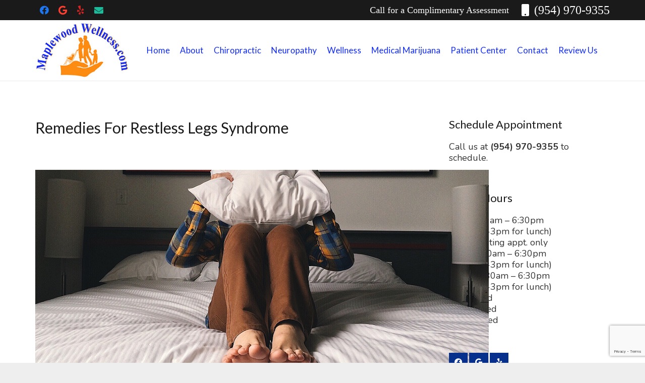

--- FILE ---
content_type: text/html; charset=UTF-8
request_url: https://www.maplewoodwellness.com/remedies-for-restless-legs-syndrome/
body_size: 20332
content:
<!DOCTYPE HTML>
<html lang="en-US">
<head>
	<meta charset="UTF-8">
	<meta name='robots' content='index, follow, max-image-preview:large, max-snippet:-1, max-video-preview:-1' />
	<style>img:is([sizes="auto" i], [sizes^="auto," i]) { contain-intrinsic-size: 3000px 1500px }</style>
	
	<!-- This site is optimized with the Yoast SEO plugin v26.8 - https://yoast.com/product/yoast-seo-wordpress/ -->
	<title>Remedies For Restless Legs Syndrome - Maplewood Wellness</title>
	<link rel="canonical" href="https://www.maplewoodwellness.com/remedies-for-restless-legs-syndrome/" />
	<meta property="og:locale" content="en_US" />
	<meta property="og:type" content="article" />
	<meta property="og:title" content="Remedies For Restless Legs Syndrome - Maplewood Wellness" />
	<meta property="og:description" content="RLS may be considered a sleep disorder since symptoms are more common and intense during the evening when at rest so it can become difficult to fall asleep or return to sleep after waking up.  Moving the legs or walking usually relieves the discomfort but the sensations often recur once the movement stops. RLS affects..." />
	<meta property="og:url" content="https://www.maplewoodwellness.com/remedies-for-restless-legs-syndrome/" />
	<meta property="og:site_name" content="Maplewood Wellness" />
	<meta property="article:published_time" content="2021-08-09T12:00:33+00:00" />
	<meta property="og:image" content="https://www.maplewoodwellness.com/wp-content/uploads/2020/12/RLS.png" />
	<meta property="og:image:width" content="900" />
	<meta property="og:image:height" content="400" />
	<meta property="og:image:type" content="image/png" />
	<meta name="author" content="maplewoodw" />
	<meta name="twitter:card" content="summary_large_image" />
	<meta name="twitter:label1" content="Written by" />
	<meta name="twitter:data1" content="maplewoodw" />
	<meta name="twitter:label2" content="Est. reading time" />
	<meta name="twitter:data2" content="2 minutes" />
	<script type="application/ld+json" class="yoast-schema-graph">{"@context":"https://schema.org","@graph":[{"@type":"Article","@id":"https://www.maplewoodwellness.com/remedies-for-restless-legs-syndrome/#article","isPartOf":{"@id":"https://www.maplewoodwellness.com/remedies-for-restless-legs-syndrome/"},"author":{"name":"maplewoodw","@id":"https://www.maplewoodwellness.com/#/schema/person/5e12dec6e1ed4d2073bcc9b5da40eaa9"},"headline":"Remedies For Restless Legs Syndrome","datePublished":"2021-08-09T12:00:33+00:00","mainEntityOfPage":{"@id":"https://www.maplewoodwellness.com/remedies-for-restless-legs-syndrome/"},"wordCount":434,"image":{"@id":"https://www.maplewoodwellness.com/remedies-for-restless-legs-syndrome/#primaryimage"},"thumbnailUrl":"https://www.maplewoodwellness.com/wp-content/uploads/2020/12/RLS.png","articleSection":["Health Tips"],"inLanguage":"en-US"},{"@type":"WebPage","@id":"https://www.maplewoodwellness.com/remedies-for-restless-legs-syndrome/","url":"https://www.maplewoodwellness.com/remedies-for-restless-legs-syndrome/","name":"Remedies For Restless Legs Syndrome - Maplewood Wellness","isPartOf":{"@id":"https://www.maplewoodwellness.com/#website"},"primaryImageOfPage":{"@id":"https://www.maplewoodwellness.com/remedies-for-restless-legs-syndrome/#primaryimage"},"image":{"@id":"https://www.maplewoodwellness.com/remedies-for-restless-legs-syndrome/#primaryimage"},"thumbnailUrl":"https://www.maplewoodwellness.com/wp-content/uploads/2020/12/RLS.png","datePublished":"2021-08-09T12:00:33+00:00","author":{"@id":"https://www.maplewoodwellness.com/#/schema/person/5e12dec6e1ed4d2073bcc9b5da40eaa9"},"breadcrumb":{"@id":"https://www.maplewoodwellness.com/remedies-for-restless-legs-syndrome/#breadcrumb"},"inLanguage":"en-US","potentialAction":[{"@type":"ReadAction","target":["https://www.maplewoodwellness.com/remedies-for-restless-legs-syndrome/"]}]},{"@type":"ImageObject","inLanguage":"en-US","@id":"https://www.maplewoodwellness.com/remedies-for-restless-legs-syndrome/#primaryimage","url":"https://www.maplewoodwellness.com/wp-content/uploads/2020/12/RLS.png","contentUrl":"https://www.maplewoodwellness.com/wp-content/uploads/2020/12/RLS.png","width":900,"height":400},{"@type":"BreadcrumbList","@id":"https://www.maplewoodwellness.com/remedies-for-restless-legs-syndrome/#breadcrumb","itemListElement":[{"@type":"ListItem","position":1,"name":"Home","item":"https://www.maplewoodwellness.com/"},{"@type":"ListItem","position":2,"name":"Blog","item":"https://www.maplewoodwellness.com/blog/"},{"@type":"ListItem","position":3,"name":"Remedies For Restless Legs Syndrome"}]},{"@type":"WebSite","@id":"https://www.maplewoodwellness.com/#website","url":"https://www.maplewoodwellness.com/","name":"Maplewood Wellness","description":"","potentialAction":[{"@type":"SearchAction","target":{"@type":"EntryPoint","urlTemplate":"https://www.maplewoodwellness.com/?s={search_term_string}"},"query-input":{"@type":"PropertyValueSpecification","valueRequired":true,"valueName":"search_term_string"}}],"inLanguage":"en-US"},{"@type":"Person","@id":"https://www.maplewoodwellness.com/#/schema/person/5e12dec6e1ed4d2073bcc9b5da40eaa9","name":"maplewoodw","image":{"@type":"ImageObject","inLanguage":"en-US","@id":"https://www.maplewoodwellness.com/#/schema/person/image/","url":"https://secure.gravatar.com/avatar/247f2624b1a1b86b52dc5fffada797cc0f81bdc8eb4f941e84ee3ab3e41ebf0c?s=96&d=mm&r=g","contentUrl":"https://secure.gravatar.com/avatar/247f2624b1a1b86b52dc5fffada797cc0f81bdc8eb4f941e84ee3ab3e41ebf0c?s=96&d=mm&r=g","caption":"maplewoodw"},"sameAs":["http://maplewoodw.wpengine.com/"],"url":"https://www.maplewoodwellness.com/author/maplewoodw/"}]}</script>
	<!-- / Yoast SEO plugin. -->


<link rel='dns-prefetch' href='//www.google.com' />
<link rel='dns-prefetch' href='//fonts.googleapis.com' />
<link rel="alternate" type="application/rss+xml" title="Maplewood Wellness &raquo; Feed" href="https://www.maplewoodwellness.com/feed/" />
<link rel="canonical" href="https://www.maplewoodwellness.com/remedies-for-restless-legs-syndrome" />
<meta name="viewport" content="width=device-width, initial-scale=1">
<meta name="SKYPE_TOOLBAR" content="SKYPE_TOOLBAR_PARSER_COMPATIBLE">
<meta name="theme-color" content="#f5f5f5">
<meta property="og:title" content="Remedies For Restless Legs Syndrome - Maplewood Wellness">
<meta property="og:url" content="https://www.maplewoodwellness.com/remedies-for-restless-legs-syndrome">
<meta property="og:locale" content="en_US">
<meta property="og:site_name" content="Maplewood Wellness">
<meta property="og:type" content="article">
<meta property="og:image" content="https://www.maplewoodwellness.com/wp-content/uploads/2020/12/RLS.png" itemprop="image">
		<!-- This site uses the Google Analytics by MonsterInsights plugin v9.11.1 - Using Analytics tracking - https://www.monsterinsights.com/ -->
		<!-- Note: MonsterInsights is not currently configured on this site. The site owner needs to authenticate with Google Analytics in the MonsterInsights settings panel. -->
					<!-- No tracking code set -->
				<!-- / Google Analytics by MonsterInsights -->
		<script>
window._wpemojiSettings = {"baseUrl":"https:\/\/s.w.org\/images\/core\/emoji\/16.0.1\/72x72\/","ext":".png","svgUrl":"https:\/\/s.w.org\/images\/core\/emoji\/16.0.1\/svg\/","svgExt":".svg","source":{"concatemoji":"https:\/\/www.maplewoodwellness.com\/wp-includes\/js\/wp-emoji-release.min.js?ver=6.8.3"}};
/*! This file is auto-generated */
!function(s,n){var o,i,e;function c(e){try{var t={supportTests:e,timestamp:(new Date).valueOf()};sessionStorage.setItem(o,JSON.stringify(t))}catch(e){}}function p(e,t,n){e.clearRect(0,0,e.canvas.width,e.canvas.height),e.fillText(t,0,0);var t=new Uint32Array(e.getImageData(0,0,e.canvas.width,e.canvas.height).data),a=(e.clearRect(0,0,e.canvas.width,e.canvas.height),e.fillText(n,0,0),new Uint32Array(e.getImageData(0,0,e.canvas.width,e.canvas.height).data));return t.every(function(e,t){return e===a[t]})}function u(e,t){e.clearRect(0,0,e.canvas.width,e.canvas.height),e.fillText(t,0,0);for(var n=e.getImageData(16,16,1,1),a=0;a<n.data.length;a++)if(0!==n.data[a])return!1;return!0}function f(e,t,n,a){switch(t){case"flag":return n(e,"\ud83c\udff3\ufe0f\u200d\u26a7\ufe0f","\ud83c\udff3\ufe0f\u200b\u26a7\ufe0f")?!1:!n(e,"\ud83c\udde8\ud83c\uddf6","\ud83c\udde8\u200b\ud83c\uddf6")&&!n(e,"\ud83c\udff4\udb40\udc67\udb40\udc62\udb40\udc65\udb40\udc6e\udb40\udc67\udb40\udc7f","\ud83c\udff4\u200b\udb40\udc67\u200b\udb40\udc62\u200b\udb40\udc65\u200b\udb40\udc6e\u200b\udb40\udc67\u200b\udb40\udc7f");case"emoji":return!a(e,"\ud83e\udedf")}return!1}function g(e,t,n,a){var r="undefined"!=typeof WorkerGlobalScope&&self instanceof WorkerGlobalScope?new OffscreenCanvas(300,150):s.createElement("canvas"),o=r.getContext("2d",{willReadFrequently:!0}),i=(o.textBaseline="top",o.font="600 32px Arial",{});return e.forEach(function(e){i[e]=t(o,e,n,a)}),i}function t(e){var t=s.createElement("script");t.src=e,t.defer=!0,s.head.appendChild(t)}"undefined"!=typeof Promise&&(o="wpEmojiSettingsSupports",i=["flag","emoji"],n.supports={everything:!0,everythingExceptFlag:!0},e=new Promise(function(e){s.addEventListener("DOMContentLoaded",e,{once:!0})}),new Promise(function(t){var n=function(){try{var e=JSON.parse(sessionStorage.getItem(o));if("object"==typeof e&&"number"==typeof e.timestamp&&(new Date).valueOf()<e.timestamp+604800&&"object"==typeof e.supportTests)return e.supportTests}catch(e){}return null}();if(!n){if("undefined"!=typeof Worker&&"undefined"!=typeof OffscreenCanvas&&"undefined"!=typeof URL&&URL.createObjectURL&&"undefined"!=typeof Blob)try{var e="postMessage("+g.toString()+"("+[JSON.stringify(i),f.toString(),p.toString(),u.toString()].join(",")+"));",a=new Blob([e],{type:"text/javascript"}),r=new Worker(URL.createObjectURL(a),{name:"wpTestEmojiSupports"});return void(r.onmessage=function(e){c(n=e.data),r.terminate(),t(n)})}catch(e){}c(n=g(i,f,p,u))}t(n)}).then(function(e){for(var t in e)n.supports[t]=e[t],n.supports.everything=n.supports.everything&&n.supports[t],"flag"!==t&&(n.supports.everythingExceptFlag=n.supports.everythingExceptFlag&&n.supports[t]);n.supports.everythingExceptFlag=n.supports.everythingExceptFlag&&!n.supports.flag,n.DOMReady=!1,n.readyCallback=function(){n.DOMReady=!0}}).then(function(){return e}).then(function(){var e;n.supports.everything||(n.readyCallback(),(e=n.source||{}).concatemoji?t(e.concatemoji):e.wpemoji&&e.twemoji&&(t(e.twemoji),t(e.wpemoji)))}))}((window,document),window._wpemojiSettings);
</script>
<style id='wp-emoji-styles-inline-css'>

	img.wp-smiley, img.emoji {
		display: inline !important;
		border: none !important;
		box-shadow: none !important;
		height: 1em !important;
		width: 1em !important;
		margin: 0 0.07em !important;
		vertical-align: -0.1em !important;
		background: none !important;
		padding: 0 !important;
	}
</style>
<link rel='stylesheet' id='duplicate-page-and-post-css' href='https://www.maplewoodwellness.com/wp-content/plugins/duplicate-page-and-post/admin/css/duplicate-page-and-post-admin.min.css?ver=2.1.1' media='all' />
<link rel='stylesheet' id='us-fonts-css' href='https://fonts.googleapis.com/css?family=Lato%3A400%2C700%7CNunito%3A400%2C700&#038;display=swap&#038;ver=6.8.3' media='all' />
<link rel='stylesheet' id='us-style-css' href='https://www.maplewoodwellness.com/wp-content/themes/Impreza/css/style.min.css?ver=8.33.2' media='all' />
<link rel='stylesheet' id='us-gravityforms-css' href='https://www.maplewoodwellness.com/wp-content/themes/Impreza/common/css/plugins/gravityforms.min.css?ver=8.33.2' media='all' />
<link rel='stylesheet' id='theme-style-css' href='https://www.maplewoodwellness.com/wp-content/themes/Impreza-child/style.css?ver=8.33.2' media='all' />
<link rel='stylesheet' id='call-now-button-modern-style-css' href='https://www.maplewoodwellness.com/wp-content/plugins/call-now-button/resources/style/modern.css?ver=1.5.5' media='all' />
<script></script><link rel="https://api.w.org/" href="https://www.maplewoodwellness.com/wp-json/" /><link rel="alternate" title="JSON" type="application/json" href="https://www.maplewoodwellness.com/wp-json/wp/v2/posts/180" /><link rel="EditURI" type="application/rsd+xml" title="RSD" href="https://www.maplewoodwellness.com/xmlrpc.php?rsd" />
<link rel='shortlink' href='https://www.maplewoodwellness.com/?p=180' />
<link rel="alternate" title="oEmbed (JSON)" type="application/json+oembed" href="https://www.maplewoodwellness.com/wp-json/oembed/1.0/embed?url=https%3A%2F%2Fwww.maplewoodwellness.com%2Fremedies-for-restless-legs-syndrome%2F" />
<link rel="alternate" title="oEmbed (XML)" type="text/xml+oembed" href="https://www.maplewoodwellness.com/wp-json/oembed/1.0/embed?url=https%3A%2F%2Fwww.maplewoodwellness.com%2Fremedies-for-restless-legs-syndrome%2F&#038;format=xml" />
		<script id="us_add_no_touch">
			if ( ! /Android|webOS|iPhone|iPad|iPod|BlackBerry|IEMobile|Opera Mini/i.test( navigator.userAgent ) ) {
				document.documentElement.classList.add( "no-touch" );
			}
		</script>
				<script id="us_color_scheme_switch_class">
			if ( document.cookie.includes( "us_color_scheme_switch_is_on=true" ) ) {
				document.documentElement.classList.add( "us-color-scheme-on" );
			}
		</script>
		<meta name="generator" content="Powered by WPBakery Page Builder - drag and drop page builder for WordPress."/>
<meta name="generator" content="Powered by Slider Revolution 6.7.32 - responsive, Mobile-Friendly Slider Plugin for WordPress with comfortable drag and drop interface." />
<link rel="icon" href="https://www.maplewoodwellness.com/wp-content/uploads/2017/02/cropped-Maplewood-Wellness-Center-32x32.png" sizes="32x32" />
<link rel="icon" href="https://www.maplewoodwellness.com/wp-content/uploads/2017/02/cropped-Maplewood-Wellness-Center-192x192.png" sizes="192x192" />
<link rel="apple-touch-icon" href="https://www.maplewoodwellness.com/wp-content/uploads/2017/02/cropped-Maplewood-Wellness-Center-180x180.png" />
<meta name="msapplication-TileImage" content="https://www.maplewoodwellness.com/wp-content/uploads/2017/02/cropped-Maplewood-Wellness-Center-270x270.png" />
<script>function setREVStartSize(e){
			//window.requestAnimationFrame(function() {
				window.RSIW = window.RSIW===undefined ? window.innerWidth : window.RSIW;
				window.RSIH = window.RSIH===undefined ? window.innerHeight : window.RSIH;
				try {
					var pw = document.getElementById(e.c).parentNode.offsetWidth,
						newh;
					pw = pw===0 || isNaN(pw) || (e.l=="fullwidth" || e.layout=="fullwidth") ? window.RSIW : pw;
					e.tabw = e.tabw===undefined ? 0 : parseInt(e.tabw);
					e.thumbw = e.thumbw===undefined ? 0 : parseInt(e.thumbw);
					e.tabh = e.tabh===undefined ? 0 : parseInt(e.tabh);
					e.thumbh = e.thumbh===undefined ? 0 : parseInt(e.thumbh);
					e.tabhide = e.tabhide===undefined ? 0 : parseInt(e.tabhide);
					e.thumbhide = e.thumbhide===undefined ? 0 : parseInt(e.thumbhide);
					e.mh = e.mh===undefined || e.mh=="" || e.mh==="auto" ? 0 : parseInt(e.mh,0);
					if(e.layout==="fullscreen" || e.l==="fullscreen")
						newh = Math.max(e.mh,window.RSIH);
					else{
						e.gw = Array.isArray(e.gw) ? e.gw : [e.gw];
						for (var i in e.rl) if (e.gw[i]===undefined || e.gw[i]===0) e.gw[i] = e.gw[i-1];
						e.gh = e.el===undefined || e.el==="" || (Array.isArray(e.el) && e.el.length==0)? e.gh : e.el;
						e.gh = Array.isArray(e.gh) ? e.gh : [e.gh];
						for (var i in e.rl) if (e.gh[i]===undefined || e.gh[i]===0) e.gh[i] = e.gh[i-1];
											
						var nl = new Array(e.rl.length),
							ix = 0,
							sl;
						e.tabw = e.tabhide>=pw ? 0 : e.tabw;
						e.thumbw = e.thumbhide>=pw ? 0 : e.thumbw;
						e.tabh = e.tabhide>=pw ? 0 : e.tabh;
						e.thumbh = e.thumbhide>=pw ? 0 : e.thumbh;
						for (var i in e.rl) nl[i] = e.rl[i]<window.RSIW ? 0 : e.rl[i];
						sl = nl[0];
						for (var i in nl) if (sl>nl[i] && nl[i]>0) { sl = nl[i]; ix=i;}
						var m = pw>(e.gw[ix]+e.tabw+e.thumbw) ? 1 : (pw-(e.tabw+e.thumbw)) / (e.gw[ix]);
						newh =  (e.gh[ix] * m) + (e.tabh + e.thumbh);
					}
					var el = document.getElementById(e.c);
					if (el!==null && el) el.style.height = newh+"px";
					el = document.getElementById(e.c+"_wrapper");
					if (el!==null && el) {
						el.style.height = newh+"px";
						el.style.display = "block";
					}
				} catch(e){
					console.log("Failure at Presize of Slider:" + e)
				}
			//});
		  };</script>
<noscript><style> .wpb_animate_when_almost_visible { opacity: 1; }</style></noscript>		<style id="us-icon-fonts">@font-face{font-display:block;font-style:normal;font-family:"fontawesome";font-weight:900;src:url("https://www.maplewoodwellness.com/wp-content/themes/Impreza/fonts/fa-solid-900.woff2?ver=8.33.2") format("woff2")}.fas{font-family:"fontawesome";font-weight:900}@font-face{font-display:block;font-style:normal;font-family:"fontawesome";font-weight:400;src:url("https://www.maplewoodwellness.com/wp-content/themes/Impreza/fonts/fa-regular-400.woff2?ver=8.33.2") format("woff2")}.far{font-family:"fontawesome";font-weight:400}@font-face{font-display:block;font-style:normal;font-family:"fontawesome";font-weight:300;src:url("https://www.maplewoodwellness.com/wp-content/themes/Impreza/fonts/fa-light-300.woff2?ver=8.33.2") format("woff2")}.fal{font-family:"fontawesome";font-weight:300}@font-face{font-display:block;font-style:normal;font-family:"Font Awesome 5 Duotone";font-weight:900;src:url("https://www.maplewoodwellness.com/wp-content/themes/Impreza/fonts/fa-duotone-900.woff2?ver=8.33.2") format("woff2")}.fad{font-family:"Font Awesome 5 Duotone";font-weight:900}.fad{position:relative}.fad:before{position:absolute}.fad:after{opacity:0.4}@font-face{font-display:block;font-style:normal;font-family:"Font Awesome 5 Brands";font-weight:400;src:url("https://www.maplewoodwellness.com/wp-content/themes/Impreza/fonts/fa-brands-400.woff2?ver=8.33.2") format("woff2")}.fab{font-family:"Font Awesome 5 Brands";font-weight:400}@font-face{font-display:block;font-style:normal;font-family:"Material Icons";font-weight:400;src:url("https://www.maplewoodwellness.com/wp-content/themes/Impreza/fonts/material-icons.woff2?ver=8.33.2") format("woff2")}.material-icons{font-family:"Material Icons";font-weight:400}</style>
				<style id="us-theme-options-css">:root{--color-header-middle-bg:#ffffff;--color-header-middle-bg-grad:#ffffff;--color-header-middle-text:#292929;--color-header-middle-text-hover:#fd8c12;--color-header-transparent-bg:transparent;--color-header-transparent-bg-grad:transparent;--color-header-transparent-text:#ffffff;--color-header-transparent-text-hover:#ffffff;--color-chrome-toolbar:#f5f5f5;--color-chrome-toolbar-grad:#f5f5f5;--color-header-top-bg:#1a1a1a;--color-header-top-bg-grad:#1a1a1a;--color-header-top-text:#ffffff;--color-header-top-text-hover:#fd8c12;--color-header-top-transparent-bg:rgba(0,0,0,0.2);--color-header-top-transparent-bg-grad:rgba(0,0,0,0.2);--color-header-top-transparent-text:rgba(255,255,255,0.66);--color-header-top-transparent-text-hover:#fff;--color-content-bg:#ffffff;--color-content-bg-grad:#ffffff;--color-content-bg-alt:#f2f2f2;--color-content-bg-alt-grad:#f2f2f2;--color-content-border:#e8e8e8;--color-content-heading:#1a1a1a;--color-content-heading-grad:#1a1a1a;--color-content-text:#333333;--color-content-link:#06308c;--color-content-link-hover:#5089de;--color-content-primary:#fd8c12;--color-content-primary-grad:#fd8c12;--color-content-secondary:#122cfd;--color-content-secondary-grad:#122cfd;--color-content-faded:#999999;--color-content-overlay:rgba(0,0,0,0.75);--color-content-overlay-grad:rgba(0,0,0,0.75);--color-alt-content-bg:#f2f2f2;--color-alt-content-bg-grad:#f2f2f2;--color-alt-content-bg-alt:#ffffff;--color-alt-content-bg-alt-grad:#ffffff;--color-alt-content-border:#dddddd;--color-alt-content-heading:#444444;--color-alt-content-heading-grad:#444444;--color-alt-content-text:#666666;--color-alt-content-link:#333333;--color-alt-content-link-hover:#f2f238;--color-alt-content-primary:#4169e1;--color-alt-content-primary-grad:#4169e1;--color-alt-content-secondary:#f2f238;--color-alt-content-secondary-grad:#f2f238;--color-alt-content-faded:#999999;--color-alt-content-overlay:#e95095;--color-alt-content-overlay-grad:linear-gradient(135deg,#e95095,rgba(233,80,149,0.75));--color-footer-bg:#092f61;--color-footer-bg-grad:#092f61;--color-footer-bg-alt:#131313;--color-footer-bg-alt-grad:#131313;--color-footer-border:#dff5a2;--color-footer-text:#e6e6e6;--color-footer-link:#e6e6e6;--color-footer-link-hover:#e6e6e6;--color-subfooter-bg:#194e94;--color-subfooter-bg-grad:#194e94;--color-subfooter-bg-alt:#002f4a;--color-subfooter-bg-alt-grad:#002f4a;--color-subfooter-border:#fd8c12;--color-subfooter-heading:#ffffff;--color-subfooter-heading-grad:#ffffff;--color-subfooter-text:#ffffff;--color-subfooter-link:#ffffff;--color-subfooter-link-hover:#ffffff;--color-content-primary-faded:rgba(253,140,18,0.15);--box-shadow:0 5px 15px rgba(0,0,0,.15);--box-shadow-up:0 -5px 15px rgba(0,0,0,.15);--site-canvas-width:1240px;--site-content-width:1140px;--site-sidebar-width:28%;--text-block-margin-bottom:1.5rem}.has-content-primary-color{color:var(--color-content-primary)}.has-content-primary-background-color{background:var(--color-content-primary-grad)}.has-content-secondary-color{color:var(--color-content-secondary)}.has-content-secondary-background-color{background:var(--color-content-secondary-grad)}.has-content-heading-color{color:var(--color-content-heading)}.has-content-heading-background-color{background:var(--color-content-heading-grad)}.has-content-text-color{color:var(--color-content-text)}.has-content-text-background-color{background:var(--color-content-text-grad)}.has-content-faded-color{color:var(--color-content-faded)}.has-content-faded-background-color{background:var(--color-content-faded-grad)}.has-content-border-color{color:var(--color-content-border)}.has-content-border-background-color{background:var(--color-content-border-grad)}.has-content-bg-alt-color{color:var(--color-content-bg-alt)}.has-content-bg-alt-background-color{background:var(--color-content-bg-alt-grad)}.has-content-bg-color{color:var(--color-content-bg)}.has-content-bg-background-color{background:var(--color-content-bg-grad)}.not_underline_links a{text-decoration:none!important}a{text-decoration:none;text-underline-offset:.2em}.no-touch a:hover{text-decoration:underline;text-decoration-thickness:1px;text-decoration-style:solid;text-decoration-skip-ink:auto;text-underline-offset:.2em}:root{--font-family:Nunito,sans-serif;--font-size:18px;--line-height:22px;--font-weight:400;--bold-font-weight:700;--h1-font-family:Lato,sans-serif;--h1-font-size:30px;--h1-line-height:1.4;--h1-font-weight:400;--h1-bold-font-weight:700;--h1-text-transform:none;--h1-font-style:normal;--h1-letter-spacing:0em;--h1-margin-bottom:1.5rem;--h2-font-family:var(--h1-font-family);--h2-font-size:27px;--h2-line-height:1.4;--h2-font-weight:var(--h1-font-weight);--h2-bold-font-weight:var(--h1-bold-font-weight);--h2-text-transform:var(--h1-text-transform);--h2-font-style:var(--h1-font-style);--h2-letter-spacing:0em;--h2-margin-bottom:1.5rem;--h3-font-family:var(--h1-font-family);--h3-font-size:25px;--h3-line-height:1.4;--h3-font-weight:var(--h1-font-weight);--h3-bold-font-weight:var(--h1-bold-font-weight);--h3-text-transform:var(--h1-text-transform);--h3-font-style:var(--h1-font-style);--h3-letter-spacing:0em;--h3-margin-bottom:1.5rem;--h4-font-family:var(--h1-font-family);--h4-font-size:22px;--h4-line-height:1.4;--h4-font-weight:var(--h1-font-weight);--h4-bold-font-weight:var(--h1-bold-font-weight);--h4-text-transform:var(--h1-text-transform);--h4-font-style:var(--h1-font-style);--h4-letter-spacing:0em;--h4-margin-bottom:1.5rem;--h5-font-family:var(--h1-font-family);--h5-font-size:20px;--h5-line-height:1.4;--h5-font-weight:var(--h1-font-weight);--h5-bold-font-weight:var(--h1-bold-font-weight);--h5-text-transform:var(--h1-text-transform);--h5-font-style:var(--h1-font-style);--h5-letter-spacing:0em;--h5-margin-bottom:1.5rem;--h6-font-family:var(--h1-font-family);--h6-font-size:19px;--h6-line-height:1.4;--h6-font-weight:var(--h1-font-weight);--h6-bold-font-weight:var(--h1-bold-font-weight);--h6-text-transform:var(--h1-text-transform);--h6-font-style:var(--h1-font-style);--h6-letter-spacing:0em;--h6-margin-bottom:1.5rem}@media (max-width:600px){:root{--h1-font-size:23px;--h2-font-size:21px;--h3-font-size:20px;--h4-font-size:19px;--h5-font-size:18px;--h6-font-size:17px}}h1{font-family:var(--h1-font-family,inherit);font-weight:var(--h1-font-weight,inherit);font-size:var(--h1-font-size,inherit);font-style:var(--h1-font-style,inherit);line-height:var(--h1-line-height,1.4);letter-spacing:var(--h1-letter-spacing,inherit);text-transform:var(--h1-text-transform,inherit);margin-bottom:var(--h1-margin-bottom,1.5rem)}h1>strong{font-weight:var(--h1-bold-font-weight,bold)}h2{font-family:var(--h2-font-family,inherit);font-weight:var(--h2-font-weight,inherit);font-size:var(--h2-font-size,inherit);font-style:var(--h2-font-style,inherit);line-height:var(--h2-line-height,1.4);letter-spacing:var(--h2-letter-spacing,inherit);text-transform:var(--h2-text-transform,inherit);margin-bottom:var(--h2-margin-bottom,1.5rem)}h2>strong{font-weight:var(--h2-bold-font-weight,bold)}h3{font-family:var(--h3-font-family,inherit);font-weight:var(--h3-font-weight,inherit);font-size:var(--h3-font-size,inherit);font-style:var(--h3-font-style,inherit);line-height:var(--h3-line-height,1.4);letter-spacing:var(--h3-letter-spacing,inherit);text-transform:var(--h3-text-transform,inherit);margin-bottom:var(--h3-margin-bottom,1.5rem)}h3>strong{font-weight:var(--h3-bold-font-weight,bold)}h4{font-family:var(--h4-font-family,inherit);font-weight:var(--h4-font-weight,inherit);font-size:var(--h4-font-size,inherit);font-style:var(--h4-font-style,inherit);line-height:var(--h4-line-height,1.4);letter-spacing:var(--h4-letter-spacing,inherit);text-transform:var(--h4-text-transform,inherit);margin-bottom:var(--h4-margin-bottom,1.5rem)}h4>strong{font-weight:var(--h4-bold-font-weight,bold)}h5{font-family:var(--h5-font-family,inherit);font-weight:var(--h5-font-weight,inherit);font-size:var(--h5-font-size,inherit);font-style:var(--h5-font-style,inherit);line-height:var(--h5-line-height,1.4);letter-spacing:var(--h5-letter-spacing,inherit);text-transform:var(--h5-text-transform,inherit);margin-bottom:var(--h5-margin-bottom,1.5rem)}h5>strong{font-weight:var(--h5-bold-font-weight,bold)}h6{font-family:var(--h6-font-family,inherit);font-weight:var(--h6-font-weight,inherit);font-size:var(--h6-font-size,inherit);font-style:var(--h6-font-style,inherit);line-height:var(--h6-line-height,1.4);letter-spacing:var(--h6-letter-spacing,inherit);text-transform:var(--h6-text-transform,inherit);margin-bottom:var(--h6-margin-bottom,1.5rem)}h6>strong{font-weight:var(--h6-bold-font-weight,bold)}body{background:#eeeeee}@media (max-width:1230px){.l-main .aligncenter{max-width:calc(100vw - 5rem)}}@media (min-width:1281px){body.usb_preview .hide_on_default{opacity:0.25!important}.vc_hidden-lg,body:not(.usb_preview) .hide_on_default{display:none!important}.default_align_left{text-align:left;justify-content:flex-start}.default_align_right{text-align:right;justify-content:flex-end}.default_align_center{text-align:center;justify-content:center}.w-hwrapper.default_align_center>*{margin-left:calc( var(--hwrapper-gap,1.2rem) / 2 );margin-right:calc( var(--hwrapper-gap,1.2rem) / 2 )}.default_align_justify{justify-content:space-between}.w-hwrapper>.default_align_justify,.default_align_justify>.w-btn{width:100%}}@media (min-width:1025px) and (max-width:1280px){body.usb_preview .hide_on_laptops{opacity:0.25!important}.vc_hidden-md,body:not(.usb_preview) .hide_on_laptops{display:none!important}.laptops_align_left{text-align:left;justify-content:flex-start}.laptops_align_right{text-align:right;justify-content:flex-end}.laptops_align_center{text-align:center;justify-content:center}.w-hwrapper.laptops_align_center>*{margin-left:calc( var(--hwrapper-gap,1.2rem) / 2 );margin-right:calc( var(--hwrapper-gap,1.2rem) / 2 )}.laptops_align_justify{justify-content:space-between}.w-hwrapper>.laptops_align_justify,.laptops_align_justify>.w-btn{width:100%}.g-cols.via_grid[style*="--laptops-columns-gap"]{gap:var(--laptops-columns-gap,3rem)}}@media (min-width:601px) and (max-width:1024px){body.usb_preview .hide_on_tablets{opacity:0.25!important}.vc_hidden-sm,body:not(.usb_preview) .hide_on_tablets{display:none!important}.tablets_align_left{text-align:left;justify-content:flex-start}.tablets_align_right{text-align:right;justify-content:flex-end}.tablets_align_center{text-align:center;justify-content:center}.w-hwrapper.tablets_align_center>*{margin-left:calc( var(--hwrapper-gap,1.2rem) / 2 );margin-right:calc( var(--hwrapper-gap,1.2rem) / 2 )}.tablets_align_justify{justify-content:space-between}.w-hwrapper>.tablets_align_justify,.tablets_align_justify>.w-btn{width:100%}.g-cols.via_grid[style*="--tablets-columns-gap"]{gap:var(--tablets-columns-gap,3rem)}}@media (max-width:600px){body.usb_preview .hide_on_mobiles{opacity:0.25!important}.vc_hidden-xs,body:not(.usb_preview) .hide_on_mobiles{display:none!important}.mobiles_align_left{text-align:left;justify-content:flex-start}.mobiles_align_right{text-align:right;justify-content:flex-end}.mobiles_align_center{text-align:center;justify-content:center}.w-hwrapper.mobiles_align_center>*{margin-left:calc( var(--hwrapper-gap,1.2rem) / 2 );margin-right:calc( var(--hwrapper-gap,1.2rem) / 2 )}.mobiles_align_justify{justify-content:space-between}.w-hwrapper>.mobiles_align_justify,.mobiles_align_justify>.w-btn{width:100%}.w-hwrapper.stack_on_mobiles{display:block}.w-hwrapper.stack_on_mobiles>:not(script){display:block;margin:0 0 var(--hwrapper-gap,1.2rem)}.w-hwrapper.stack_on_mobiles>:last-child{margin-bottom:0}.g-cols.via_grid[style*="--mobiles-columns-gap"]{gap:var(--mobiles-columns-gap,1.5rem)}}@media (max-width:600px){.g-cols.type_default>div[class*="vc_col-xs-"]{margin-top:1rem;margin-bottom:1rem}.g-cols>div:not([class*="vc_col-xs-"]){width:100%;margin:0 0 1.5rem}.g-cols.reversed>div:last-of-type{order:-1}.g-cols.type_boxes>div,.g-cols.reversed>div:first-child,.g-cols:not(.reversed)>div:last-child,.g-cols>div.has_bg_color{margin-bottom:0}.vc_col-xs-1{width:8.3333%}.vc_col-xs-2{width:16.6666%}.vc_col-xs-1\/5{width:20%}.vc_col-xs-3{width:25%}.vc_col-xs-4{width:33.3333%}.vc_col-xs-2\/5{width:40%}.vc_col-xs-5{width:41.6666%}.vc_col-xs-6{width:50%}.vc_col-xs-7{width:58.3333%}.vc_col-xs-3\/5{width:60%}.vc_col-xs-8{width:66.6666%}.vc_col-xs-9{width:75%}.vc_col-xs-4\/5{width:80%}.vc_col-xs-10{width:83.3333%}.vc_col-xs-11{width:91.6666%}.vc_col-xs-12{width:100%}.vc_col-xs-offset-0{margin-left:0}.vc_col-xs-offset-1{margin-left:8.3333%}.vc_col-xs-offset-2{margin-left:16.6666%}.vc_col-xs-offset-1\/5{margin-left:20%}.vc_col-xs-offset-3{margin-left:25%}.vc_col-xs-offset-4{margin-left:33.3333%}.vc_col-xs-offset-2\/5{margin-left:40%}.vc_col-xs-offset-5{margin-left:41.6666%}.vc_col-xs-offset-6{margin-left:50%}.vc_col-xs-offset-7{margin-left:58.3333%}.vc_col-xs-offset-3\/5{margin-left:60%}.vc_col-xs-offset-8{margin-left:66.6666%}.vc_col-xs-offset-9{margin-left:75%}.vc_col-xs-offset-4\/5{margin-left:80%}.vc_col-xs-offset-10{margin-left:83.3333%}.vc_col-xs-offset-11{margin-left:91.6666%}.vc_col-xs-offset-12{margin-left:100%}}@media (min-width:601px){.vc_col-sm-1{width:8.3333%}.vc_col-sm-2{width:16.6666%}.vc_col-sm-1\/5{width:20%}.vc_col-sm-3{width:25%}.vc_col-sm-4{width:33.3333%}.vc_col-sm-2\/5{width:40%}.vc_col-sm-5{width:41.6666%}.vc_col-sm-6{width:50%}.vc_col-sm-7{width:58.3333%}.vc_col-sm-3\/5{width:60%}.vc_col-sm-8{width:66.6666%}.vc_col-sm-9{width:75%}.vc_col-sm-4\/5{width:80%}.vc_col-sm-10{width:83.3333%}.vc_col-sm-11{width:91.6666%}.vc_col-sm-12{width:100%}.vc_col-sm-offset-0{margin-left:0}.vc_col-sm-offset-1{margin-left:8.3333%}.vc_col-sm-offset-2{margin-left:16.6666%}.vc_col-sm-offset-1\/5{margin-left:20%}.vc_col-sm-offset-3{margin-left:25%}.vc_col-sm-offset-4{margin-left:33.3333%}.vc_col-sm-offset-2\/5{margin-left:40%}.vc_col-sm-offset-5{margin-left:41.6666%}.vc_col-sm-offset-6{margin-left:50%}.vc_col-sm-offset-7{margin-left:58.3333%}.vc_col-sm-offset-3\/5{margin-left:60%}.vc_col-sm-offset-8{margin-left:66.6666%}.vc_col-sm-offset-9{margin-left:75%}.vc_col-sm-offset-4\/5{margin-left:80%}.vc_col-sm-offset-10{margin-left:83.3333%}.vc_col-sm-offset-11{margin-left:91.6666%}.vc_col-sm-offset-12{margin-left:100%}}@media (min-width:1025px){.vc_col-md-1{width:8.3333%}.vc_col-md-2{width:16.6666%}.vc_col-md-1\/5{width:20%}.vc_col-md-3{width:25%}.vc_col-md-4{width:33.3333%}.vc_col-md-2\/5{width:40%}.vc_col-md-5{width:41.6666%}.vc_col-md-6{width:50%}.vc_col-md-7{width:58.3333%}.vc_col-md-3\/5{width:60%}.vc_col-md-8{width:66.6666%}.vc_col-md-9{width:75%}.vc_col-md-4\/5{width:80%}.vc_col-md-10{width:83.3333%}.vc_col-md-11{width:91.6666%}.vc_col-md-12{width:100%}.vc_col-md-offset-0{margin-left:0}.vc_col-md-offset-1{margin-left:8.3333%}.vc_col-md-offset-2{margin-left:16.6666%}.vc_col-md-offset-1\/5{margin-left:20%}.vc_col-md-offset-3{margin-left:25%}.vc_col-md-offset-4{margin-left:33.3333%}.vc_col-md-offset-2\/5{margin-left:40%}.vc_col-md-offset-5{margin-left:41.6666%}.vc_col-md-offset-6{margin-left:50%}.vc_col-md-offset-7{margin-left:58.3333%}.vc_col-md-offset-3\/5{margin-left:60%}.vc_col-md-offset-8{margin-left:66.6666%}.vc_col-md-offset-9{margin-left:75%}.vc_col-md-offset-4\/5{margin-left:80%}.vc_col-md-offset-10{margin-left:83.3333%}.vc_col-md-offset-11{margin-left:91.6666%}.vc_col-md-offset-12{margin-left:100%}}@media (min-width:1281px){.vc_col-lg-1{width:8.3333%}.vc_col-lg-2{width:16.6666%}.vc_col-lg-1\/5{width:20%}.vc_col-lg-3{width:25%}.vc_col-lg-4{width:33.3333%}.vc_col-lg-2\/5{width:40%}.vc_col-lg-5{width:41.6666%}.vc_col-lg-6{width:50%}.vc_col-lg-7{width:58.3333%}.vc_col-lg-3\/5{width:60%}.vc_col-lg-8{width:66.6666%}.vc_col-lg-9{width:75%}.vc_col-lg-4\/5{width:80%}.vc_col-lg-10{width:83.3333%}.vc_col-lg-11{width:91.6666%}.vc_col-lg-12{width:100%}.vc_col-lg-offset-0{margin-left:0}.vc_col-lg-offset-1{margin-left:8.3333%}.vc_col-lg-offset-2{margin-left:16.6666%}.vc_col-lg-offset-1\/5{margin-left:20%}.vc_col-lg-offset-3{margin-left:25%}.vc_col-lg-offset-4{margin-left:33.3333%}.vc_col-lg-offset-2\/5{margin-left:40%}.vc_col-lg-offset-5{margin-left:41.6666%}.vc_col-lg-offset-6{margin-left:50%}.vc_col-lg-offset-7{margin-left:58.3333%}.vc_col-lg-offset-3\/5{margin-left:60%}.vc_col-lg-offset-8{margin-left:66.6666%}.vc_col-lg-offset-9{margin-left:75%}.vc_col-lg-offset-4\/5{margin-left:80%}.vc_col-lg-offset-10{margin-left:83.3333%}.vc_col-lg-offset-11{margin-left:91.6666%}.vc_col-lg-offset-12{margin-left:100%}}@media (min-width:601px) and (max-width:1024px){.g-cols.via_flex.type_default>div[class*="vc_col-md-"],.g-cols.via_flex.type_default>div[class*="vc_col-lg-"]{margin-top:1rem;margin-bottom:1rem}}@media (min-width:1025px) and (max-width:1280px){.g-cols.via_flex.type_default>div[class*="vc_col-lg-"]{margin-top:1rem;margin-bottom:1rem}}@media (max-width:767px){.l-canvas{overflow:hidden}.g-cols.stacking_default.reversed>div:last-of-type{order:-1}.g-cols.stacking_default.via_flex>div:not([class*="vc_col-xs"]){width:100%;margin:0 0 1.5rem}.g-cols.stacking_default.via_grid.mobiles-cols_1{grid-template-columns:100%}.g-cols.stacking_default.via_flex.type_boxes>div,.g-cols.stacking_default.via_flex.reversed>div:first-child,.g-cols.stacking_default.via_flex:not(.reversed)>div:last-child,.g-cols.stacking_default.via_flex>div.has_bg_color{margin-bottom:0}.g-cols.stacking_default.via_flex.type_default>.wpb_column.stretched{margin-left:-1rem;margin-right:-1rem}.g-cols.stacking_default.via_grid.mobiles-cols_1>.wpb_column.stretched,.g-cols.stacking_default.via_flex.type_boxes>.wpb_column.stretched{margin-left:-2.5rem;margin-right:-2.5rem;width:auto}.vc_column-inner.type_sticky>.wpb_wrapper,.vc_column_container.type_sticky>.vc_column-inner{top:0!important}}@media (min-width:768px){body:not(.rtl) .l-section.for_sidebar.at_left>div>.l-sidebar,.rtl .l-section.for_sidebar.at_right>div>.l-sidebar{order:-1}.vc_column_container.type_sticky>.vc_column-inner,.vc_column-inner.type_sticky>.wpb_wrapper{position:-webkit-sticky;position:sticky}.l-section.type_sticky{position:-webkit-sticky;position:sticky;top:0;z-index:11;transition:top 0.3s cubic-bezier(.78,.13,.15,.86) 0.1s}.header_hor .l-header.post_fixed.sticky_auto_hide{z-index:12}.admin-bar .l-section.type_sticky{top:32px}.l-section.type_sticky>.l-section-h{transition:padding-top 0.3s}.header_hor .l-header.pos_fixed:not(.down)~.l-main .l-section.type_sticky:not(:first-of-type){top:var(--header-sticky-height)}.admin-bar.header_hor .l-header.pos_fixed:not(.down)~.l-main .l-section.type_sticky:not(:first-of-type){top:calc( var(--header-sticky-height) + 32px )}.header_hor .l-header.pos_fixed.sticky:not(.down)~.l-main .l-section.type_sticky:first-of-type>.l-section-h{padding-top:var(--header-sticky-height)}.header_hor.headerinpos_bottom .l-header.pos_fixed.sticky:not(.down)~.l-main .l-section.type_sticky:first-of-type>.l-section-h{padding-bottom:var(--header-sticky-height)!important}}@media screen and (min-width:1230px){.g-cols.via_flex.type_default>.wpb_column.stretched:first-of-type{margin-left:min( calc( var(--site-content-width) / 2 + 0px / 2 + 1.5rem - 50vw),-1rem )}.g-cols.via_flex.type_default>.wpb_column.stretched:last-of-type{margin-right:min( calc( var(--site-content-width) / 2 + 0px / 2 + 1.5rem - 50vw),-1rem )}.l-main .alignfull, .w-separator.width_screen,.g-cols.via_grid>.wpb_column.stretched:first-of-type,.g-cols.via_flex.type_boxes>.wpb_column.stretched:first-of-type{margin-left:min( calc( var(--site-content-width) / 2 + 0px / 2 - 50vw ),-2.5rem )}.l-main .alignfull, .w-separator.width_screen,.g-cols.via_grid>.wpb_column.stretched:last-of-type,.g-cols.via_flex.type_boxes>.wpb_column.stretched:last-of-type{margin-right:min( calc( var(--site-content-width) / 2 + 0px / 2 - 50vw ),-2.5rem )}}@media (max-width:600px){.w-form-row.for_submit[style*=btn-size-mobiles] .w-btn{font-size:var(--btn-size-mobiles)!important}}a,button,input[type=submit],.ui-slider-handle{outline:none!important}.w-toplink,.w-header-show{background:rgba(0,0,0,0.3)}.no-touch .w-toplink.active:hover,.no-touch .w-header-show:hover{background:var(--color-content-primary-grad)}button[type=submit]:not(.w-btn),input[type=submit]:not(.w-btn),.us-nav-style_1>*,.navstyle_1>.owl-nav button,.us-btn-style_1{font-family:var(--font-family);font-weight:700;font-style:normal;text-transform:uppercase;letter-spacing:0em;border-radius:0.3em;padding:0.8em 1.8em;background:#fd8c12;border-color:transparent;color:#ffffff!important}button[type=submit]:not(.w-btn):before,input[type=submit]:not(.w-btn),.us-nav-style_1>*:before,.navstyle_1>.owl-nav button:before,.us-btn-style_1:before{border-width:2px}.no-touch button[type=submit]:not(.w-btn):hover,.no-touch input[type=submit]:not(.w-btn):hover,.us-nav-style_1>span.current,.no-touch .us-nav-style_1>a:hover,.no-touch .navstyle_1>.owl-nav button:hover,.no-touch .us-btn-style_1:hover{background:#122cfd;border-color:transparent;color:#ffffff!important}.us-nav-style_1>*{min-width:calc(1.2em + 2 * 0.8em)}.us-btn-style_1{overflow:hidden;-webkit-transform:translateZ(0)}.us-btn-style_1>*{position:relative;z-index:1}.no-touch .us-btn-style_1:hover{background:#fd8c12}.no-touch .us-btn-style_1:after{content:"";position:absolute;top:0;left:0;right:0;height:0;transition:height 0.3s;background:#122cfd}.no-touch .us-btn-style_1:hover:after{height:100%}.us-nav-style_2>*,.navstyle_2>.owl-nav button,.us-btn-style_2{font-family:var(--font-family);font-weight:700;font-style:normal;text-transform:uppercase;letter-spacing:0em;border-radius:0.3em;padding:0.8em 1.8em;background:#e8e8e8;border-color:transparent;color:#333333!important}.us-nav-style_2>*:before,.navstyle_2>.owl-nav button:before,.us-btn-style_2:before{border-width:2px}.us-nav-style_2>span.current,.no-touch .us-nav-style_2>a:hover,.no-touch .navstyle_2>.owl-nav button:hover,.no-touch .us-btn-style_2:hover{background:rgba(0,0,0,0.05);border-color:transparent;color:#333333!important}.us-nav-style_2>*{min-width:calc(1.2em + 2 * 0.8em)}.us-btn-style_2{overflow:hidden;-webkit-transform:translateZ(0)}.us-btn-style_2>*{position:relative;z-index:1}.no-touch .us-btn-style_2:hover{background:#e8e8e8}.no-touch .us-btn-style_2:after{content:"";position:absolute;top:0;left:0;right:0;height:0;transition:height 0.3s;background:rgba(0,0,0,0.05)}.no-touch .us-btn-style_2:hover:after{height:100%}.us-nav-style_3>*,.navstyle_3>.owl-nav button,.us-btn-style_3{font-family:var(--font-family);font-weight:700;font-style:normal;text-transform:uppercase;letter-spacing:0em;border-radius:0.3em;padding:0.8em 1.8em;background:transparent;border-color:#e8e8e8;color:#333333!important}.us-nav-style_3>*:before,.navstyle_3>.owl-nav button:before,.us-btn-style_3:before{border-width:2px}.us-nav-style_3>span.current,.no-touch .us-nav-style_3>a:hover,.no-touch .navstyle_3>.owl-nav button:hover,.no-touch .us-btn-style_3:hover{background:#e8e8e8;border-color:#e8e8e8;color:#333333!important}.us-nav-style_3>*{min-width:calc(1.2em + 2 * 0.8em)}.us-btn-style_3{overflow:hidden;-webkit-transform:translateZ(0)}.us-btn-style_3>*{position:relative;z-index:1}.no-touch .us-btn-style_3:hover{background:transparent}.no-touch .us-btn-style_3:after{content:"";position:absolute;top:0;left:0;right:0;height:0;transition:height 0.3s;background:#e8e8e8}.no-touch .us-btn-style_3:hover:after{height:100%}.us-nav-style_4>*,.navstyle_4>.owl-nav button,.us-btn-style_4{font-family:var(--font-family);font-weight:700;font-style:normal;text-transform:uppercase;letter-spacing:0em;border-radius:0.3em;padding:0.8em 1.8em;background:#122cfd;border-color:transparent;color:#ffffff!important}.us-nav-style_4>*:before,.navstyle_4>.owl-nav button:before,.us-btn-style_4:before{border-width:2px}.us-nav-style_4>span.current,.no-touch .us-nav-style_4>a:hover,.no-touch .navstyle_4>.owl-nav button:hover,.no-touch .us-btn-style_4:hover{background:rgba(0,0,0,0.15);border-color:transparent;color:#ffffff!important}.us-nav-style_4>*{min-width:calc(1.2em + 2 * 0.8em)}.us-btn-style_4{overflow:hidden;-webkit-transform:translateZ(0)}.us-btn-style_4>*{position:relative;z-index:1}.no-touch .us-btn-style_4:hover{background:#122cfd}.no-touch .us-btn-style_4:after{content:"";position:absolute;top:0;left:0;right:0;height:0;transition:height 0.3s;background:rgba(0,0,0,0.15)}.no-touch .us-btn-style_4:hover:after{height:100%}.us-nav-style_5>*,.navstyle_5>.owl-nav button,.us-btn-style_5{font-family:var(--font-family);font-weight:700;font-style:normal;text-transform:uppercase;letter-spacing:0em;border-radius:0.3em;padding:0.8em 1.8em;background:transparent;border-color:#ffffff;color:#ffffff!important}.us-nav-style_5>*:before,.navstyle_5>.owl-nav button:before,.us-btn-style_5:before{border-width:2px}.us-nav-style_5>span.current,.no-touch .us-nav-style_5>a:hover,.no-touch .navstyle_5>.owl-nav button:hover,.no-touch .us-btn-style_5:hover{background:#ffffff;border-color:#ffffff;color:#333333!important}.us-nav-style_5>*{min-width:calc(1.2em + 2 * 0.8em)}.us-btn-style_5{overflow:hidden;-webkit-transform:translateZ(0)}.us-btn-style_5>*{position:relative;z-index:1}.no-touch .us-btn-style_5:hover{background:transparent}.no-touch .us-btn-style_5:after{content:"";position:absolute;top:0;left:0;right:0;height:0;transition:height 0.3s;background:#ffffff}.no-touch .us-btn-style_5:hover:after{height:100%}.us-nav-style_6>*,.navstyle_6>.owl-nav button,.us-btn-style_6{font-family:var(--font-family);font-weight:700;font-style:normal;text-transform:uppercase;letter-spacing:0em;border-radius:0.3em;padding:0.8em 1.8em;background:#fd8c12;border-color:transparent;color:#ffffff!important}.us-nav-style_6>*:before,.navstyle_6>.owl-nav button:before,.us-btn-style_6:before{border-width:2px}.us-nav-style_6>span.current,.no-touch .us-nav-style_6>a:hover,.no-touch .navstyle_6>.owl-nav button:hover,.no-touch .us-btn-style_6:hover{background:rgba(0,0,0,0.15);border-color:transparent;color:#ffffff!important}.us-nav-style_6>*{min-width:calc(1.2em + 2 * 0.8em)}.us-btn-style_6{overflow:hidden;-webkit-transform:translateZ(0)}.us-btn-style_6>*{position:relative;z-index:1}.no-touch .us-btn-style_6:hover{background:#fd8c12}.no-touch .us-btn-style_6:after{content:"";position:absolute;top:0;left:0;right:0;height:0;transition:height 0.3s;background:rgba(0,0,0,0.15)}.no-touch .us-btn-style_6:hover:after{height:100%}.us-nav-style_7>*,.navstyle_7>.owl-nav button,.us-btn-style_7{font-family:var(--font-family);font-weight:700;font-style:normal;text-transform:uppercase;letter-spacing:0em;border-radius:0.3em;padding:0.8em 1.8em;background:transparent;border-color:#fd8c12;color:#fd8c12!important}.us-nav-style_7>*:before,.navstyle_7>.owl-nav button:before,.us-btn-style_7:before{border-width:2px}.us-nav-style_7>span.current,.no-touch .us-nav-style_7>a:hover,.no-touch .navstyle_7>.owl-nav button:hover,.no-touch .us-btn-style_7:hover{background:#fd8c12;border-color:#fd8c12;color:#ffffff!important}.us-nav-style_7>*{min-width:calc(1.2em + 2 * 0.8em)}.us-btn-style_7{overflow:hidden;-webkit-transform:translateZ(0)}.us-btn-style_7>*{position:relative;z-index:1}.no-touch .us-btn-style_7:hover{background:transparent}.no-touch .us-btn-style_7:after{content:"";position:absolute;top:0;left:0;right:0;height:0;transition:height 0.3s;background:#fd8c12}.no-touch .us-btn-style_7:hover:after{height:100%}.us-nav-style_8>*,.navstyle_8>.owl-nav button,.us-btn-style_8{font-family:var(--font-family);font-weight:700;font-style:normal;text-transform:uppercase;letter-spacing:0em;border-radius:0.3em;padding:0.8em 1.8em;background:transparent;border-color:#fac000;color:#fac000!important}.us-nav-style_8>*:before,.navstyle_8>.owl-nav button:before,.us-btn-style_8:before{border-width:2px}.us-nav-style_8>span.current,.no-touch .us-nav-style_8>a:hover,.no-touch .navstyle_8>.owl-nav button:hover,.no-touch .us-btn-style_8:hover{background:#fac000;border-color:#fac000;color:#ffffff!important}.us-nav-style_8>*{min-width:calc(1.2em + 2 * 0.8em)}.us-btn-style_8{overflow:hidden;-webkit-transform:translateZ(0)}.us-btn-style_8>*{position:relative;z-index:1}.no-touch .us-btn-style_8:hover{background:transparent}.no-touch .us-btn-style_8:after{content:"";position:absolute;top:0;left:0;right:0;height:0;transition:height 0.3s;background:#fac000}.no-touch .us-btn-style_8:hover:after{height:100%}.us-nav-style_9>*,.navstyle_9>.owl-nav button,.us-btn-style_9{font-family:var(--font-family);font-weight:700;font-style:normal;text-transform:uppercase;letter-spacing:0em;border-radius:0.3em;padding:0.8em 1.8em;background:transparent;border-color:#333333;color:#333333!important}.us-nav-style_9>*:before,.navstyle_9>.owl-nav button:before,.us-btn-style_9:before{border-width:2px}.us-nav-style_9>span.current,.no-touch .us-nav-style_9>a:hover,.no-touch .navstyle_9>.owl-nav button:hover,.no-touch .us-btn-style_9:hover{background:#333333;border-color:#333333;color:#ffffff!important}.us-nav-style_9>*{min-width:calc(1.2em + 2 * 0.8em)}.us-btn-style_9{overflow:hidden;-webkit-transform:translateZ(0)}.us-btn-style_9>*{position:relative;z-index:1}.no-touch .us-btn-style_9:hover{background:transparent}.no-touch .us-btn-style_9:after{content:"";position:absolute;top:0;left:0;right:0;height:0;transition:height 0.3s;background:#333333}.no-touch .us-btn-style_9:hover:after{height:100%}:root{--inputs-font-family:inherit;--inputs-font-size:1rem;--inputs-font-weight:400;--inputs-letter-spacing:0em;--inputs-text-transform:;--inputs-height:2.8rem;--inputs-padding:0.8rem;--inputs-checkbox-size:;--inputs-border-width:0px;--inputs-border-radius:0.3rem;--inputs-background:var(--color-content-bg-alt);--inputs-border-color:var(--color-content-border);--inputs-text-color:var(--color-content-text);--inputs-box-shadow:0px 1px 0px 0px rgba(0,0,0,0.08) inset;--inputs-focus-box-shadow:0px 0px 0px 2px var(--color-content-primary)}.color_alternate input:not([type=submit]),.color_alternate textarea,.color_alternate select,.color_alternate .move_label .w-form-row-label{background:var(--color-alt-content-bg-alt-grad)}.color_footer-top input:not([type=submit]),.color_footer-top textarea,.color_footer-top select,.color_footer-top .w-form-row.move_label .w-form-row-label{background:var(--color-subfooter-bg-alt-grad)}.color_footer-bottom input:not([type=submit]),.color_footer-bottom textarea,.color_footer-bottom select,.color_footer-bottom .w-form-row.move_label .w-form-row-label{background:var(--color-footer-bg-alt-grad)}.color_alternate input:not([type=submit]),.color_alternate textarea,.color_alternate select{border-color:var(--color-alt-content-border)}.color_footer-top input:not([type=submit]),.color_footer-top textarea,.color_footer-top select{border-color:var(--color-subfooter-border)}.color_footer-bottom input:not([type=submit]),.color_footer-bottom textarea,.color_footer-bottom select{border-color:var(--color-footer-border)}.color_alternate input:not([type=submit]),.color_alternate textarea,.color_alternate select,.color_alternate .w-form-row-field>i,.color_alternate .w-form-row-field:after,.color_alternate .widget_search form:after,.color_footer-top input:not([type=submit]),.color_footer-top textarea,.color_footer-top select,.color_footer-top .w-form-row-field>i,.color_footer-top .w-form-row-field:after,.color_footer-top .widget_search form:after,.color_footer-bottom input:not([type=submit]),.color_footer-bottom textarea,.color_footer-bottom select,.color_footer-bottom .w-form-row-field>i,.color_footer-bottom .w-form-row-field:after,.color_footer-bottom .widget_search form:after{color:inherit}.leaflet-default-icon-path{background-image:url(https://www.maplewoodwellness.com/wp-content/themes/Impreza/common/css/vendor/images/marker-icon.png)}</style>
				<style id="us-current-header-css"> .l-subheader.at_top,.l-subheader.at_top .w-dropdown-list,.l-subheader.at_top .type_mobile .w-nav-list.level_1{background:var(--color-header-top-bg);color:var(--color-header-top-text)}.no-touch .l-subheader.at_top a:hover,.no-touch .l-header.bg_transparent .l-subheader.at_top .w-dropdown.opened a:hover{color:var(--color-header-top-text-hover)}.l-header.bg_transparent:not(.sticky) .l-subheader.at_top{background:var(--color-header-top-transparent-bg);color:var(--color-header-top-transparent-text)}.no-touch .l-header.bg_transparent:not(.sticky) .at_top .w-cart-link:hover,.no-touch .l-header.bg_transparent:not(.sticky) .at_top .w-text a:hover,.no-touch .l-header.bg_transparent:not(.sticky) .at_top .w-html a:hover,.no-touch .l-header.bg_transparent:not(.sticky) .at_top .w-nav>a:hover,.no-touch .l-header.bg_transparent:not(.sticky) .at_top .w-menu a:hover,.no-touch .l-header.bg_transparent:not(.sticky) .at_top .w-search>a:hover,.no-touch .l-header.bg_transparent:not(.sticky) .at_top .w-socials.color_text a:hover,.no-touch .l-header.bg_transparent:not(.sticky) .at_top .w-socials.color_link a:hover,.no-touch .l-header.bg_transparent:not(.sticky) .at_top .w-dropdown a:hover,.no-touch .l-header.bg_transparent:not(.sticky) .at_top .type_desktop .menu-item.level_1:hover>a{color:var(--color-header-transparent-text-hover)}.l-subheader.at_middle,.l-subheader.at_middle .w-dropdown-list,.l-subheader.at_middle .type_mobile .w-nav-list.level_1{background:var(--color-header-middle-bg);color:var(--color-header-middle-text)}.no-touch .l-subheader.at_middle a:hover,.no-touch .l-header.bg_transparent .l-subheader.at_middle .w-dropdown.opened a:hover{color:var(--color-header-middle-text-hover)}.l-header.bg_transparent:not(.sticky) .l-subheader.at_middle{background:var(--color-header-transparent-bg);color:var(--color-header-transparent-text)}.no-touch .l-header.bg_transparent:not(.sticky) .at_middle .w-cart-link:hover,.no-touch .l-header.bg_transparent:not(.sticky) .at_middle .w-text a:hover,.no-touch .l-header.bg_transparent:not(.sticky) .at_middle .w-html a:hover,.no-touch .l-header.bg_transparent:not(.sticky) .at_middle .w-nav>a:hover,.no-touch .l-header.bg_transparent:not(.sticky) .at_middle .w-menu a:hover,.no-touch .l-header.bg_transparent:not(.sticky) .at_middle .w-search>a:hover,.no-touch .l-header.bg_transparent:not(.sticky) .at_middle .w-socials.color_text a:hover,.no-touch .l-header.bg_transparent:not(.sticky) .at_middle .w-socials.color_link a:hover,.no-touch .l-header.bg_transparent:not(.sticky) .at_middle .w-dropdown a:hover,.no-touch .l-header.bg_transparent:not(.sticky) .at_middle .type_desktop .menu-item.level_1:hover>a{color:var(--color-header-transparent-text-hover)}.header_ver .l-header{background:var(--color-header-middle-bg);color:var(--color-header-middle-text)}@media (min-width:902px){.hidden_for_default{display:none!important}.l-subheader.at_bottom{display:none}.l-header{position:relative;z-index:111;width:100%}.l-subheader{margin:0 auto}.l-subheader.width_full{padding-left:1.5rem;padding-right:1.5rem}.l-subheader-h{display:flex;align-items:center;position:relative;margin:0 auto;max-width:var(--site-content-width,1200px);height:inherit}.w-header-show{display:none}.l-header.pos_fixed{position:fixed;left:0}.l-header.pos_fixed:not(.notransition) .l-subheader{transition-property:transform,box-shadow,line-height,height;transition-duration:.3s;transition-timing-function:cubic-bezier(.78,.13,.15,.86)}.headerinpos_bottom.sticky_first_section .l-header.pos_fixed{position:fixed!important}.header_hor .l-header.sticky_auto_hide{transition:transform .3s cubic-bezier(.78,.13,.15,.86) .1s}.header_hor .l-header.sticky_auto_hide.down{transform:translateY(-110%)}.l-header.bg_transparent:not(.sticky) .l-subheader{box-shadow:none!important;background:none}.l-header.bg_transparent~.l-main .l-section.width_full.height_auto:first-of-type>.l-section-h{padding-top:0!important;padding-bottom:0!important}.l-header.pos_static.bg_transparent{position:absolute;left:0}.l-subheader.width_full .l-subheader-h{max-width:none!important}.l-header.shadow_thin .l-subheader.at_middle,.l-header.shadow_thin .l-subheader.at_bottom{box-shadow:0 1px 0 rgba(0,0,0,0.08)}.l-header.shadow_wide .l-subheader.at_middle,.l-header.shadow_wide .l-subheader.at_bottom{box-shadow:0 3px 5px -1px rgba(0,0,0,0.1),0 2px 1px -1px rgba(0,0,0,0.05)}.header_hor .l-subheader-cell>.w-cart{margin-left:0;margin-right:0}:root{--header-height:160px;--header-sticky-height:110px}.l-header:before{content:'160'}.l-header.sticky:before{content:'110'}.l-subheader.at_top{line-height:40px;height:40px}.l-header.sticky .l-subheader.at_top{line-height:40px;height:40px}.l-subheader.at_middle{line-height:120px;height:120px}.l-header.sticky .l-subheader.at_middle{line-height:70px;height:70px}.l-subheader.at_bottom{line-height:36px;height:36px}.l-header.sticky .l-subheader.at_bottom{line-height:40px;height:40px}.headerinpos_above .l-header.pos_fixed{overflow:hidden;transition:transform 0.3s;transform:translate3d(0,-100%,0)}.headerinpos_above .l-header.pos_fixed.sticky{overflow:visible;transform:none}.headerinpos_above .l-header.pos_fixed~.l-section>.l-section-h,.headerinpos_above .l-header.pos_fixed~.l-main .l-section:first-of-type>.l-section-h{padding-top:0!important}.headerinpos_below .l-header.pos_fixed:not(.sticky){position:absolute;top:100%}.headerinpos_below .l-header.pos_fixed~.l-main>.l-section:first-of-type>.l-section-h{padding-top:0!important}.headerinpos_below .l-header.pos_fixed~.l-main .l-section.full_height:nth-of-type(2){min-height:100vh}.headerinpos_below .l-header.pos_fixed~.l-main>.l-section:nth-of-type(2)>.l-section-h{padding-top:var(--header-height)}.headerinpos_bottom .l-header.pos_fixed:not(.sticky){position:absolute;top:100vh}.headerinpos_bottom .l-header.pos_fixed~.l-main>.l-section:first-of-type>.l-section-h{padding-top:0!important}.headerinpos_bottom .l-header.pos_fixed~.l-main>.l-section:first-of-type>.l-section-h{padding-bottom:var(--header-height)}.headerinpos_bottom .l-header.pos_fixed.bg_transparent~.l-main .l-section.valign_center:not(.height_auto):first-of-type>.l-section-h{top:calc( var(--header-height) / 2 )}.headerinpos_bottom .l-header.pos_fixed:not(.sticky) .w-cart-dropdown,.headerinpos_bottom .l-header.pos_fixed:not(.sticky) .w-nav.type_desktop .w-nav-list.level_2{bottom:100%;transform-origin:0 100%}.headerinpos_bottom .l-header.pos_fixed:not(.sticky) .w-nav.type_mobile.m_layout_dropdown .w-nav-list.level_1{top:auto;bottom:100%;box-shadow:var(--box-shadow-up)}.headerinpos_bottom .l-header.pos_fixed:not(.sticky) .w-nav.type_desktop .w-nav-list.level_3,.headerinpos_bottom .l-header.pos_fixed:not(.sticky) .w-nav.type_desktop .w-nav-list.level_4{top:auto;bottom:0;transform-origin:0 100%}.headerinpos_bottom .l-header.pos_fixed:not(.sticky) .w-dropdown-list{top:auto;bottom:-0.4em;padding-top:0.4em;padding-bottom:2.4em}.admin-bar .l-header.pos_static.bg_solid~.l-main .l-section.full_height:first-of-type{min-height:calc( 100vh - var(--header-height) - 32px )}.admin-bar .l-header.pos_fixed:not(.sticky_auto_hide)~.l-main .l-section.full_height:not(:first-of-type){min-height:calc( 100vh - var(--header-sticky-height) - 32px )}.admin-bar.headerinpos_below .l-header.pos_fixed~.l-main .l-section.full_height:nth-of-type(2){min-height:calc(100vh - 32px)}}@media (min-width:1025px) and (max-width:901px){.hidden_for_laptops{display:none!important}.l-subheader.at_bottom{display:none}.l-header{position:relative;z-index:111;width:100%}.l-subheader{margin:0 auto}.l-subheader.width_full{padding-left:1.5rem;padding-right:1.5rem}.l-subheader-h{display:flex;align-items:center;position:relative;margin:0 auto;max-width:var(--site-content-width,1200px);height:inherit}.w-header-show{display:none}.l-header.pos_fixed{position:fixed;left:0}.l-header.pos_fixed:not(.notransition) .l-subheader{transition-property:transform,box-shadow,line-height,height;transition-duration:.3s;transition-timing-function:cubic-bezier(.78,.13,.15,.86)}.headerinpos_bottom.sticky_first_section .l-header.pos_fixed{position:fixed!important}.header_hor .l-header.sticky_auto_hide{transition:transform .3s cubic-bezier(.78,.13,.15,.86) .1s}.header_hor .l-header.sticky_auto_hide.down{transform:translateY(-110%)}.l-header.bg_transparent:not(.sticky) .l-subheader{box-shadow:none!important;background:none}.l-header.bg_transparent~.l-main .l-section.width_full.height_auto:first-of-type>.l-section-h{padding-top:0!important;padding-bottom:0!important}.l-header.pos_static.bg_transparent{position:absolute;left:0}.l-subheader.width_full .l-subheader-h{max-width:none!important}.l-header.shadow_thin .l-subheader.at_middle,.l-header.shadow_thin .l-subheader.at_bottom{box-shadow:0 1px 0 rgba(0,0,0,0.08)}.l-header.shadow_wide .l-subheader.at_middle,.l-header.shadow_wide .l-subheader.at_bottom{box-shadow:0 3px 5px -1px rgba(0,0,0,0.1),0 2px 1px -1px rgba(0,0,0,0.05)}.header_hor .l-subheader-cell>.w-cart{margin-left:0;margin-right:0}:root{--header-height:160px;--header-sticky-height:110px}.l-header:before{content:'160'}.l-header.sticky:before{content:'110'}.l-subheader.at_top{line-height:40px;height:40px}.l-header.sticky .l-subheader.at_top{line-height:40px;height:40px}.l-subheader.at_middle{line-height:120px;height:120px}.l-header.sticky .l-subheader.at_middle{line-height:70px;height:70px}.l-subheader.at_bottom{line-height:36px;height:36px}.l-header.sticky .l-subheader.at_bottom{line-height:40px;height:40px}.headerinpos_above .l-header.pos_fixed{overflow:hidden;transition:transform 0.3s;transform:translate3d(0,-100%,0)}.headerinpos_above .l-header.pos_fixed.sticky{overflow:visible;transform:none}.headerinpos_above .l-header.pos_fixed~.l-section>.l-section-h,.headerinpos_above .l-header.pos_fixed~.l-main .l-section:first-of-type>.l-section-h{padding-top:0!important}.headerinpos_below .l-header.pos_fixed:not(.sticky){position:absolute;top:100%}.headerinpos_below .l-header.pos_fixed~.l-main>.l-section:first-of-type>.l-section-h{padding-top:0!important}.headerinpos_below .l-header.pos_fixed~.l-main .l-section.full_height:nth-of-type(2){min-height:100vh}.headerinpos_below .l-header.pos_fixed~.l-main>.l-section:nth-of-type(2)>.l-section-h{padding-top:var(--header-height)}.headerinpos_bottom .l-header.pos_fixed:not(.sticky){position:absolute;top:100vh}.headerinpos_bottom .l-header.pos_fixed~.l-main>.l-section:first-of-type>.l-section-h{padding-top:0!important}.headerinpos_bottom .l-header.pos_fixed~.l-main>.l-section:first-of-type>.l-section-h{padding-bottom:var(--header-height)}.headerinpos_bottom .l-header.pos_fixed.bg_transparent~.l-main .l-section.valign_center:not(.height_auto):first-of-type>.l-section-h{top:calc( var(--header-height) / 2 )}.headerinpos_bottom .l-header.pos_fixed:not(.sticky) .w-cart-dropdown,.headerinpos_bottom .l-header.pos_fixed:not(.sticky) .w-nav.type_desktop .w-nav-list.level_2{bottom:100%;transform-origin:0 100%}.headerinpos_bottom .l-header.pos_fixed:not(.sticky) .w-nav.type_mobile.m_layout_dropdown .w-nav-list.level_1{top:auto;bottom:100%;box-shadow:var(--box-shadow-up)}.headerinpos_bottom .l-header.pos_fixed:not(.sticky) .w-nav.type_desktop .w-nav-list.level_3,.headerinpos_bottom .l-header.pos_fixed:not(.sticky) .w-nav.type_desktop .w-nav-list.level_4{top:auto;bottom:0;transform-origin:0 100%}.headerinpos_bottom .l-header.pos_fixed:not(.sticky) .w-dropdown-list{top:auto;bottom:-0.4em;padding-top:0.4em;padding-bottom:2.4em}.admin-bar .l-header.pos_static.bg_solid~.l-main .l-section.full_height:first-of-type{min-height:calc( 100vh - var(--header-height) - 32px )}.admin-bar .l-header.pos_fixed:not(.sticky_auto_hide)~.l-main .l-section.full_height:not(:first-of-type){min-height:calc( 100vh - var(--header-sticky-height) - 32px )}.admin-bar.headerinpos_below .l-header.pos_fixed~.l-main .l-section.full_height:nth-of-type(2){min-height:calc(100vh - 32px)}}@media (min-width:601px) and (max-width:1024px){.hidden_for_tablets{display:none!important}.l-subheader.at_bottom{display:none}.l-header{position:relative;z-index:111;width:100%}.l-subheader{margin:0 auto}.l-subheader.width_full{padding-left:1.5rem;padding-right:1.5rem}.l-subheader-h{display:flex;align-items:center;position:relative;margin:0 auto;max-width:var(--site-content-width,1200px);height:inherit}.w-header-show{display:none}.l-header.pos_fixed{position:fixed;left:0}.l-header.pos_fixed:not(.notransition) .l-subheader{transition-property:transform,box-shadow,line-height,height;transition-duration:.3s;transition-timing-function:cubic-bezier(.78,.13,.15,.86)}.headerinpos_bottom.sticky_first_section .l-header.pos_fixed{position:fixed!important}.header_hor .l-header.sticky_auto_hide{transition:transform .3s cubic-bezier(.78,.13,.15,.86) .1s}.header_hor .l-header.sticky_auto_hide.down{transform:translateY(-110%)}.l-header.bg_transparent:not(.sticky) .l-subheader{box-shadow:none!important;background:none}.l-header.bg_transparent~.l-main .l-section.width_full.height_auto:first-of-type>.l-section-h{padding-top:0!important;padding-bottom:0!important}.l-header.pos_static.bg_transparent{position:absolute;left:0}.l-subheader.width_full .l-subheader-h{max-width:none!important}.l-header.shadow_thin .l-subheader.at_middle,.l-header.shadow_thin .l-subheader.at_bottom{box-shadow:0 1px 0 rgba(0,0,0,0.08)}.l-header.shadow_wide .l-subheader.at_middle,.l-header.shadow_wide .l-subheader.at_bottom{box-shadow:0 3px 5px -1px rgba(0,0,0,0.1),0 2px 1px -1px rgba(0,0,0,0.05)}.header_hor .l-subheader-cell>.w-cart{margin-left:0;margin-right:0}:root{--header-height:161px;--header-sticky-height:106px}.l-header:before{content:'161'}.l-header.sticky:before{content:'106'}.l-subheader.at_top{line-height:36px;height:36px}.l-header.sticky .l-subheader.at_top{line-height:36px;height:36px}.l-subheader.at_middle{line-height:125px;height:125px}.l-header.sticky .l-subheader.at_middle{line-height:70px;height:70px}.l-subheader.at_bottom{line-height:50px;height:50px}.l-header.sticky .l-subheader.at_bottom{line-height:50px;height:50px}}@media (max-width:600px){.hidden_for_mobiles{display:none!important}.l-subheader.at_bottom{display:none}.l-header{position:relative;z-index:111;width:100%}.l-subheader{margin:0 auto}.l-subheader.width_full{padding-left:1.5rem;padding-right:1.5rem}.l-subheader-h{display:flex;align-items:center;position:relative;margin:0 auto;max-width:var(--site-content-width,1200px);height:inherit}.w-header-show{display:none}.l-header.pos_fixed{position:fixed;left:0}.l-header.pos_fixed:not(.notransition) .l-subheader{transition-property:transform,box-shadow,line-height,height;transition-duration:.3s;transition-timing-function:cubic-bezier(.78,.13,.15,.86)}.headerinpos_bottom.sticky_first_section .l-header.pos_fixed{position:fixed!important}.header_hor .l-header.sticky_auto_hide{transition:transform .3s cubic-bezier(.78,.13,.15,.86) .1s}.header_hor .l-header.sticky_auto_hide.down{transform:translateY(-110%)}.l-header.bg_transparent:not(.sticky) .l-subheader{box-shadow:none!important;background:none}.l-header.bg_transparent~.l-main .l-section.width_full.height_auto:first-of-type>.l-section-h{padding-top:0!important;padding-bottom:0!important}.l-header.pos_static.bg_transparent{position:absolute;left:0}.l-subheader.width_full .l-subheader-h{max-width:none!important}.l-header.shadow_thin .l-subheader.at_middle,.l-header.shadow_thin .l-subheader.at_bottom{box-shadow:0 1px 0 rgba(0,0,0,0.08)}.l-header.shadow_wide .l-subheader.at_middle,.l-header.shadow_wide .l-subheader.at_bottom{box-shadow:0 3px 5px -1px rgba(0,0,0,0.1),0 2px 1px -1px rgba(0,0,0,0.05)}.header_hor .l-subheader-cell>.w-cart{margin-left:0;margin-right:0}:root{--header-height:82px;--header-sticky-height:82px}.l-header:before{content:'82'}.l-header.sticky:before{content:'82'}.l-subheader.at_top{line-height:32px;height:32px}.l-header.sticky .l-subheader.at_top{line-height:32px;height:32px}.l-subheader.at_middle{line-height:50px;height:50px}.l-header.sticky .l-subheader.at_middle{line-height:50px;height:50px}.l-subheader.at_bottom{line-height:50px;height:50px}.l-header.sticky .l-subheader.at_bottom{line-height:50px;height:50px}}@media (min-width:902px){.ush_image_1{height:35px!important}.l-header.sticky .ush_image_1{height:65px!important}}@media (min-width:1025px) and (max-width:901px){.ush_image_1{height:30px!important}.l-header.sticky .ush_image_1{height:30px!important}}@media (min-width:601px) and (max-width:1024px){.ush_image_1{height:30px!important}.l-header.sticky .ush_image_1{height:65px!important}}@media (max-width:600px){.ush_image_1{height:20px!important}.l-header.sticky .ush_image_1{height:50px!important}}.header_hor .ush_menu_1.type_desktop .menu-item.level_1>a:not(.w-btn){padding-left:10px;padding-right:10px}.header_hor .ush_menu_1.type_desktop .menu-item.level_1>a.w-btn{margin-left:10px;margin-right:10px}.header_hor .ush_menu_1.type_desktop.align-edges>.w-nav-list.level_1{margin-left:-10px;margin-right:-10px}.header_ver .ush_menu_1.type_desktop .menu-item.level_1>a:not(.w-btn){padding-top:10px;padding-bottom:10px}.header_ver .ush_menu_1.type_desktop .menu-item.level_1>a.w-btn{margin-top:10px;margin-bottom:10px}.ush_menu_1.type_desktop .menu-item:not(.level_1){font-size:15px}.ush_menu_1.type_mobile .w-nav-anchor.level_1,.ush_menu_1.type_mobile .w-nav-anchor.level_1 + .w-nav-arrow{font-size:16px}.ush_menu_1.type_mobile .w-nav-anchor:not(.level_1),.ush_menu_1.type_mobile .w-nav-anchor:not(.level_1) + .w-nav-arrow{font-size:14px}@media (min-width:902px){.ush_menu_1 .w-nav-icon{font-size:20px}}@media (min-width:1025px) and (max-width:901px){.ush_menu_1 .w-nav-icon{font-size:32px}}@media (min-width:601px) and (max-width:1024px){.ush_menu_1 .w-nav-icon{font-size:20px}}@media (max-width:600px){.ush_menu_1 .w-nav-icon{font-size:20px}}.ush_menu_1 .w-nav-icon>div{border-width:3px}@media screen and (max-width:1099px){.w-nav.ush_menu_1>.w-nav-list.level_1{display:none}.ush_menu_1 .w-nav-control{display:block}}.ush_menu_1 .w-nav-item.level_1>a:not(.w-btn):focus,.no-touch .ush_menu_1 .w-nav-item.level_1.opened>a:not(.w-btn),.no-touch .ush_menu_1 .w-nav-item.level_1:hover>a:not(.w-btn){background:#1a1a1a;color:#ffffff}.ush_menu_1 .w-nav-item.level_1.current-menu-item>a:not(.w-btn),.ush_menu_1 .w-nav-item.level_1.current-menu-ancestor>a:not(.w-btn),.ush_menu_1 .w-nav-item.level_1.current-page-ancestor>a:not(.w-btn){background:#ffffff;color:#122cfd}.l-header.bg_transparent:not(.sticky) .ush_menu_1.type_desktop .w-nav-item.level_1.current-menu-item>a:not(.w-btn),.l-header.bg_transparent:not(.sticky) .ush_menu_1.type_desktop .w-nav-item.level_1.current-menu-ancestor>a:not(.w-btn),.l-header.bg_transparent:not(.sticky) .ush_menu_1.type_desktop .w-nav-item.level_1.current-page-ancestor>a:not(.w-btn){background:transparent;color:#333333}.ush_menu_1 .w-nav-list:not(.level_1){background:#1a1a1a;color:#ffffff}.no-touch .ush_menu_1 .w-nav-item:not(.level_1)>a:focus,.no-touch .ush_menu_1 .w-nav-item:not(.level_1):hover>a{background:#fd8c12;color:#ffffff}.ush_menu_1 .w-nav-item:not(.level_1).current-menu-item>a,.ush_menu_1 .w-nav-item:not(.level_1).current-menu-ancestor>a,.ush_menu_1 .w-nav-item:not(.level_1).current-page-ancestor>a{background:#fd8c12;color:#ffffff}@media (min-width:902px){.ush_search_1.layout_simple{max-width:240px}.ush_search_1.layout_modern.active{width:240px}.ush_search_1{font-size:17px}}@media (min-width:1025px) and (max-width:901px){.ush_search_1.layout_simple{max-width:250px}.ush_search_1.layout_modern.active{width:250px}.ush_search_1{font-size:24px}}@media (min-width:601px) and (max-width:1024px){.ush_search_1.layout_simple{max-width:200px}.ush_search_1.layout_modern.active{width:200px}.ush_search_1{font-size:17px}}@media (max-width:600px){.ush_search_1{font-size:17px}}.ush_socials_1 .w-socials-list{margin:-0em}.ush_socials_1 .w-socials-item{padding:0em}.ush_image_1{height:110px!important}.ush_text_1{font-family:regular!important;font-size:27px!important}.ush_text_2{font-size:24px!important;font-family:regular!important;margin-top:5px!important;margin-bottom:5px!important}.ush_text_3{font-family:regular!important;font-size:13px!important}.ush_socials_1{font-size:18px!important;margin-top:5px!important;margin-bottom:5px!important}.ush_dropdown_1{font-size:13px!important}.ush_menu_1{color:#122cfd!important;font-size:17px!important;font-family:Lato!important}.ush_search_1{width:240!important}.ush_text_4{font-size:18px!important;font-family:regular!important}@media (min-width:601px) and (max-width:1024px){.ush_image_1{height:70px!important}.ush_text_1{font-size:24px!important}.ush_text_2{font-size:24px!important}.ush_text_3{font-size:13px!important}.ush_socials_1{font-size:18px!important}.ush_dropdown_1{font-size:13px!important}.ush_text_4{font-size:13px!important}}@media (max-width:600px){.ush_image_1{height:50px!important}.ush_text_1{font-size:20px!important}.ush_text_2{font-size:20px!important}.ush_text_3{font-size:13px!important}.ush_socials_1{font-size:18px!important}.ush_dropdown_1{font-size:13px!important}.ush_text_4{font-size:13px!important}}</style>
				<style id="us-custom-css">.roundedcorner-img img{border:1px solid #ccc;border-radius:20px;-webkit-box-shadow:6px 10px 21px 0px rgba(0,0,0,0.75);-moz-box-shadow:6px 10px 21px 0px rgba(0,0,0,0.75);box-shadow:6px 10px 21px 0px rgba(0,0,0,0.75)}.l-footer{font-size:0.9rem;line-height:1.5rem}.w-iconbox-icon img{width:100%}</style>
		<!-- Global site tag (gtag.js) - Google Analytics -->
<script async src="https://www.googletagmanager.com/gtag/js?id=G-EFVBLZKRCF"></script>
<script>
  window.dataLayer = window.dataLayer || [];
  function gtag(){dataLayer.push(arguments);}
  gtag('js', new Date());

  gtag('config', 'G-EFVBLZKRCF');
</script><style id="us-design-options-css">.us_custom_e11ab399{padding-bottom:0px!important}.us_custom_e2aee182{font-family:var(--h1-font-family)!important}.us_custom_ea2be81a{font-size:0.9rem!important}</style></head>
<body class="wp-singular post-template-default single single-post postid-180 single-format-standard wp-embed-responsive wp-theme-Impreza wp-child-theme-Impreza-child l-body Impreza_8.33.2 us-core_8.33.2 header_hor links_underline headerinpos_top state_default wpb-js-composer js-comp-ver-8.4.1 vc_responsive" itemscope itemtype="https://schema.org/WebPage">

<div class="l-canvas type_wide">
	<header id="page-header" class="l-header pos_fixed shadow_thin bg_solid id_8279" itemscope itemtype="https://schema.org/WPHeader"><div class="l-subheader at_top"><div class="l-subheader-h"><div class="l-subheader-cell at_left"><div class="w-socials hidden_for_mobiles ush_socials_1 color_brand shape_square style_default hover_slide"><div class="w-socials-list"><div class="w-socials-item facebook"><a target="_blank" rel="nofollow" href="https://www.facebook.com/MaplewoodWellnessCenter/" class="w-socials-item-link" aria-label="Facebook"><span class="w-socials-item-link-hover"></span><i class="fab fa-facebook"></i></a></div><div class="w-socials-item google"><a target="_blank" rel="nofollow" href="https://goo.gl/maps/UpvBBmmkgHu" class="w-socials-item-link" aria-label="Google"><span class="w-socials-item-link-hover"></span><i class="fab fa-google"></i></a></div><div class="w-socials-item yelp"><a target="_blank" rel="nofollow" href="https://www.yelp.com/biz/maplewood-wellness-center-coral-springs" class="w-socials-item-link" aria-label="Yelp"><span class="w-socials-item-link-hover"></span><i class="fab fa-yelp"></i></a></div><div class="w-socials-item custom"><a target="_blank" rel="nofollow" href="/contact-us/" class="w-socials-item-link" style="color:#1abc9c" aria-label="Title"><span class="w-socials-item-link-hover" style="background:#1abc9c;"></span><i class="fas fa-envelope"></i></a></div></div></div></div><div class="l-subheader-cell at_center"></div><div class="l-subheader-cell at_right"><div class="w-text hidden_for_tablets hidden_for_mobiles ush_text_4 nowrap"><span class="w-text-h"><span class="w-text-value">Call for a Complimentary Assessment</span></span></div><div class="w-text ush_text_2 nowrap icon_atleft"><span class="w-text-h"><i class="fas fa-mobile"></i><span class="w-text-value">(954) 970-9355</span></span></div></div></div></div><div class="l-subheader at_middle"><div class="l-subheader-h"><div class="l-subheader-cell at_left"><div class="w-image ush_image_1 has_height"><a href="http://maplewoodw.wpengine.com/" aria-label="Maplewood Wellness" class="w-image-h"><img width="237" height="140" src="https://www.maplewoodwellness.com/wp-content/uploads/2017/02/Maplewood-Wellness.jpg" class="attachment-large size-large" alt="" loading="lazy" decoding="async" /></a></div><nav class="w-nav type_desktop ush_menu_1 has_text_color height_full dropdown_opacity m_align_left m_layout_dropdown" itemscope itemtype="https://schema.org/SiteNavigationElement"><a class="w-nav-control" aria-label="Menu" href="#"><div class="w-nav-icon"><div></div></div></a><ul class="w-nav-list level_1 hide_for_mobiles hover_underline"><li id="menu-item-6741" class="menu-item menu-item-type-post_type menu-item-object-page menu-item-home w-nav-item level_1 menu-item-6741"><a class="w-nav-anchor level_1" href="https://www.maplewoodwellness.com/"><span class="w-nav-title">Home</span><span class="w-nav-arrow"></span></a></li><li id="menu-item-4820" class="menu-item menu-item-type-post_type menu-item-object-page menu-item-has-children w-nav-item level_1 menu-item-4820"><a class="w-nav-anchor level_1" href="https://www.maplewoodwellness.com/about/"><span class="w-nav-title">About</span><span class="w-nav-arrow"></span></a><ul class="w-nav-list level_2"><li id="menu-item-7791" class="menu-item menu-item-type-post_type menu-item-object-page w-nav-item level_2 menu-item-7791"><a class="w-nav-anchor level_2" href="https://www.maplewoodwellness.com/about/"><span class="w-nav-title">About Our Facility</span><span class="w-nav-arrow"></span></a></li><li id="menu-item-7790" class="menu-item menu-item-type-post_type menu-item-object-page w-nav-item level_2 menu-item-7790"><a class="w-nav-anchor level_2" href="https://www.maplewoodwellness.com/meet-the-team/"><span class="w-nav-title">Meet the Doctors</span><span class="w-nav-arrow"></span></a></li><li id="menu-item-8347" class="menu-item menu-item-type-post_type menu-item-object-page w-nav-item level_2 menu-item-8347"><a class="w-nav-anchor level_2" href="https://www.maplewoodwellness.com/conditions/"><span class="w-nav-title">Conditions</span><span class="w-nav-arrow"></span></a></li><li id="menu-item-7862" class="menu-item menu-item-type-post_type menu-item-object-page w-nav-item level_2 menu-item-7862"><a class="w-nav-anchor level_2" href="https://www.maplewoodwellness.com/reviews/"><span class="w-nav-title">Reviews</span><span class="w-nav-arrow"></span></a></li></ul></li><li id="menu-item-8187" class="menu-item menu-item-type-post_type menu-item-object-page menu-item-has-children w-nav-item level_1 menu-item-8187"><a class="w-nav-anchor level_1" href="https://www.maplewoodwellness.com/chiropractor/"><span class="w-nav-title">Chiropractic</span><span class="w-nav-arrow"></span></a><ul class="w-nav-list level_2"><li id="menu-item-8790" class="menu-item menu-item-type-post_type menu-item-object-page w-nav-item level_2 menu-item-8790"><a class="w-nav-anchor level_2" href="https://www.maplewoodwellness.com/chiropractor/"><span class="w-nav-title">Chiropractic Care</span><span class="w-nav-arrow"></span></a></li><li id="menu-item-8375" class="menu-item menu-item-type-post_type menu-item-object-page w-nav-item level_2 menu-item-8375"><a class="w-nav-anchor level_2" href="https://www.maplewoodwellness.com/personal-injury/"><span class="w-nav-title">Personal Injury</span><span class="w-nav-arrow"></span></a></li><li id="menu-item-8365" class="menu-item menu-item-type-post_type menu-item-object-page w-nav-item level_2 menu-item-8365"><a class="w-nav-anchor level_2" href="https://www.maplewoodwellness.com/physical-rehabiliation/"><span class="w-nav-title">Physical Rehabilitation</span><span class="w-nav-arrow"></span></a></li><li id="menu-item-8372" class="menu-item menu-item-type-post_type menu-item-object-page w-nav-item level_2 menu-item-8372"><a class="w-nav-anchor level_2" href="https://www.maplewoodwellness.com/spinal-decompression/"><span class="w-nav-title">Spinal Decompression</span><span class="w-nav-arrow"></span></a></li><li id="menu-item-8369" class="menu-item menu-item-type-post_type menu-item-object-page w-nav-item level_2 menu-item-8369"><a class="w-nav-anchor level_2" href="https://www.maplewoodwellness.com/cold-laser-therapy/"><span class="w-nav-title">Cold Laser Therapy</span><span class="w-nav-arrow"></span></a></li><li id="menu-item-8367" class="menu-item menu-item-type-post_type menu-item-object-page w-nav-item level_2 menu-item-8367"><a class="w-nav-anchor level_2" href="https://www.maplewoodwellness.com/ultrasound-electric-muscle-stimulation/"><span class="w-nav-title">Ultrasound &#038; Electric Stimulation</span><span class="w-nav-arrow"></span></a></li><li id="menu-item-8373" class="menu-item menu-item-type-post_type menu-item-object-page w-nav-item level_2 menu-item-8373"><a class="w-nav-anchor level_2" href="https://www.maplewoodwellness.com/chiropractic-massage/"><span class="w-nav-title">Chiropractic Massage</span><span class="w-nav-arrow"></span></a></li><li id="menu-item-8366" class="menu-item menu-item-type-post_type menu-item-object-page w-nav-item level_2 menu-item-8366"><a class="w-nav-anchor level_2" href="https://www.maplewoodwellness.com/chronic-headache-relief/"><span class="w-nav-title">Chronic Headache Relief</span><span class="w-nav-arrow"></span></a></li><li id="menu-item-8698" class="menu-item menu-item-type-post_type menu-item-object-page w-nav-item level_2 menu-item-8698"><a class="w-nav-anchor level_2" href="https://www.maplewoodwellness.com/custom-foot-orthotics/"><span class="w-nav-title">Custom Foot Orthotics</span><span class="w-nav-arrow"></span></a></li></ul></li><li id="menu-item-8708" class="menu-item menu-item-type-post_type menu-item-object-page w-nav-item level_1 menu-item-8708"><a class="w-nav-anchor level_1" href="https://www.maplewoodwellness.com/peripheral-neuropathy-care/"><span class="w-nav-title">Neuropathy</span><span class="w-nav-arrow"></span></a></li><li id="menu-item-8256" class="menu-item menu-item-type-custom menu-item-object-custom menu-item-has-children w-nav-item level_1 menu-item-8256"><a class="w-nav-anchor level_1" href="#"><span class="w-nav-title">Wellness</span><span class="w-nav-arrow"></span></a><ul class="w-nav-list level_2"><li id="menu-item-8697" class="menu-item menu-item-type-post_type menu-item-object-page w-nav-item level_2 menu-item-8697"><a class="w-nav-anchor level_2" href="https://www.maplewoodwellness.com/medical-marijuana-doctor/"><span class="w-nav-title">Medical Marijuana</span><span class="w-nav-arrow"></span></a></li><li id="menu-item-8376" class="menu-item menu-item-type-post_type menu-item-object-page w-nav-item level_2 menu-item-8376"><a class="w-nav-anchor level_2" href="https://www.maplewoodwellness.com/weight-loss/"><span class="w-nav-title">Weight Loss</span><span class="w-nav-arrow"></span></a></li><li id="menu-item-8370" class="menu-item menu-item-type-post_type menu-item-object-page w-nav-item level_2 menu-item-8370"><a class="w-nav-anchor level_2" href="https://www.maplewoodwellness.com/acupuncture/"><span class="w-nav-title">Acupuncture</span><span class="w-nav-arrow"></span></a></li></ul></li><li id="menu-item-8513" class="menu-item menu-item-type-custom menu-item-object-custom w-nav-item level_1 menu-item-8513"><a class="w-nav-anchor level_1" href="https://855weed4me.com/" target="_blank"><span class="w-nav-title">Medical Marijuana</span><span class="w-nav-arrow"></span></a></li><li id="menu-item-8806" class="menu-item menu-item-type-custom menu-item-object-custom menu-item-has-children w-nav-item level_1 menu-item-8806"><a class="w-nav-anchor level_1" href="#"><span class="w-nav-title">Patient Center</span><span class="w-nav-arrow"></span></a><ul class="w-nav-list level_2"><li id="menu-item-5814" class="menu-item menu-item-type-post_type menu-item-object-page w-nav-item level_2 menu-item-5814"><a class="w-nav-anchor level_2" href="https://www.maplewoodwellness.com/insurance/"><span class="w-nav-title">Insurance &#038; Payment</span><span class="w-nav-arrow"></span></a></li><li id="menu-item-7376" class="menu-item menu-item-type-post_type menu-item-object-page w-nav-item level_2 menu-item-7376"><a class="w-nav-anchor level_2" href="https://www.maplewoodwellness.com/patient-forms/"><span class="w-nav-title">Patient Forms</span><span class="w-nav-arrow"></span></a></li></ul></li><li id="menu-item-4834" class="menu-item menu-item-type-post_type menu-item-object-page menu-item-has-children w-nav-item level_1 menu-item-4834"><a class="w-nav-anchor level_1" href="https://www.maplewoodwellness.com/contact-us/"><span class="w-nav-title">Contact</span><span class="w-nav-arrow"></span></a><ul class="w-nav-list level_2"><li id="menu-item-5353" class="menu-item menu-item-type-post_type menu-item-object-page w-nav-item level_2 menu-item-5353"><a class="w-nav-anchor level_2" href="https://www.maplewoodwellness.com/contact-us/"><span class="w-nav-title">Contact &#038; Hours</span><span class="w-nav-arrow"></span></a></li></ul></li><li id="menu-item-8730" class="menu-item menu-item-type-post_type menu-item-object-page w-nav-item level_1 menu-item-8730"><a class="w-nav-anchor level_1" href="https://www.maplewoodwellness.com/reviews/"><span class="w-nav-title">Review Us</span><span class="w-nav-arrow"></span></a></li><li class="w-nav-close"></li></ul><div class="w-nav-options hidden" onclick='return {&quot;mobileWidth&quot;:1100,&quot;mobileBehavior&quot;:1}'></div></nav></div><div class="l-subheader-cell at_center"></div><div class="l-subheader-cell at_right"></div></div></div><div class="l-subheader for_hidden hidden"></div></header><main id="page-content" class="l-main" itemprop="mainContentOfPage">
	<section class="l-section height_auto for_sidebar at_right"><div class="l-section-h"><div class="l-content"><div class="vc_column-inner"><section class="l-section wpb_row us_custom_e11ab399 for_blogpost height_medium"><div class="l-section-h i-cf"><div class="g-cols vc_row via_flex valign_top type_default stacking_default"><div class="vc_col-sm-12 wpb_column vc_column_container"><div class="vc_column-inner"><div class="wpb_wrapper"><h1 class="w-post-elm post_title us_custom_e2aee182 entry-title color_link_inherit">Remedies For Restless Legs Syndrome</h1><div class="w-hwrapper highlight_faded valign_top wrap align_none"><time class="w-post-elm post_date us_custom_ea2be81a hidden entry-date published" datetime="2021-08-09T08:00:33-04:00" title="9 August 2021 at 08:00:33 America/New_York" itemprop="datePublished"><i class="far fa-clock"></i>4 years ago</time><div class="w-post-elm post_author us_custom_ea2be81a hidden vcard author color_link_inherit"><i class="far fa-user"></i><div class="post-author-meta"><a href="https://www.maplewoodwellness.com/author/maplewoodw/" class="post-author-name fn">maplewoodw</a></div></div></div></div></div></div></div></div></section><section class="l-section wpb_row height_small"><div class="l-section-h i-cf"><div class="g-cols vc_row via_flex valign_top type_default stacking_default"><div class="vc_col-sm-12 wpb_column vc_column_container"><div class="vc_column-inner"><div class="wpb_wrapper"><div class="w-post-elm post_content" itemprop="text"><p><img fetchpriority="high" decoding="async" class="aligncenter size-full wp-image-182" src="https://www.lghealthblog.com/wp-content/uploads/2020/12/RLS.png" alt="" width="900" height="400" /><br />
RLS may be considered a sleep disorder since symptoms are more common and intense during the evening when at rest so it can become difficult to fall asleep or return to sleep after waking up.  Moving the legs or walking usually relieves the discomfort but the sensations often recur once the movement stops. RLS affects about 10% of people in the U.S. and is more prevalent in women with middle-aged individuals having more severe symptoms.</p>
<p>Restless legs syndrome (RLS), also known as Willis-Ekbom Disease, is a nervous system disorder that causes uncomfortable tingling, aching sensations in the legs and an overpowering urge to move them.</p>
<p>According to the National Heart, Lung, and Blood Institute, lack of iron or the incorrect use of iron in the brain are the main causes of RLS. People suffering from iron deficiency may see improvements in their symptoms by addressing that deficiency. Dietary iron can be found in foods such as red meat, dark leafy greens, liver, lentils, beans and iron-fortified cereals. However, some RLS sufferers may need supplemental iron (orally) to see  a reduction in symptoms. Since vitamin C helps the body better absorb iron, taking iron pills with orange juice may be beneficial. If you are struggling with restless legs syndrome, talk to your health care provider about getting a blood test to check for iron deficiency.</p>
<p>RLS may also be caused by folate or magnesium deficiencies. Both these nutrients are necessary for proper muscle contraction and nerve impulse conduction. Eating more foods rich in these nutrients may help RLS symptoms. Some foods rich in folate include avocados, spinach, asparagus and brussels sprouts. Foods rich in magnesium include almonds, black beans and whole wheat pasta.</p>
<p>Exercise and physical therapy can help individuals with long-lasting relief. Gentle joint pressure, hot and cold therapy, and manual manipulation by a chiropractor or physical therapist can provide relief. Leg exercises can help contract the problematic muscles and can re-oxygenate them with fresh blood. Ellipticals and rowing machines are popular choices for this reason. Physical therapy can also manipulate the pelvis and feet to increase functionality throughout the entire area.</p>
<p>The most obvious remedy that people use to stop restless legs is getting up and moving. Leg movement often only helps for a very short period of time. Here are some alternative remedies for reducing symptoms:</p>
<ul>
<li>Hot or cold therapy: ice the legs or take a warm bath to relax the leg muscles before bed</li>
<li>Decrease caffeine intake</li>
<li>Decrease alcohol intake</li>
<li>Stop smoking</li>
<li>Good nutrition and vitamin D supplementation</li>
<li>Massage</li>
<li>Regular exercise</li>
<li>Deep breathing exercises</li>
<li>Yoga</li>
</ul>
<p>&nbsp;</p>
</div></div></div></div></div></div></section><section class="l-section wpb_row height_auto"><div class="l-section-h i-cf"><div class="g-cols vc_row via_flex valign_top type_default stacking_default"><div class="vc_col-sm-12 wpb_column vc_column_container"><div class="vc_column-inner"><div class="wpb_wrapper"><div class="w-separator size_small with_line width_default thick_1 style_solid color_border align_center"><div class="w-separator-h"></div></div><div class="w-separator size_large"></div></div></div></div></div></div></section>
</div></div><div class="l-sidebar"><div class="vc_column-inner"><div id="text-1" class="widget widget_text"><h3 class="widgettitle">Schedule Appointment</h3>			<div class="textwidget"><p>Call us at <b>(954) 970-9355 </b>to schedule.</p>
</div>
		</div><div id="text-4" class="widget widget_text"><h3 class="widgettitle">Office Hours</h3>			<div class="textwidget"><p><span style="font-size: large;"><b>Mon:</b> 8:30am &#8211; 6:30pm<br />
(closed 2-3pm for lunch)<br />
<b>Tues: </b>existing appt. only<br />
<b>Wed:</b> 8:30am &#8211; 6:30pm<br />
(closed 2-3pm for lunch)<br />
<b>Thurs:</b> 8:30am &#8211; 6:30pm<br />
(closed 2-3pm for lunch)<br />
<b>Fri:</b> Closed<br />
<b>Sat:</b> Closed<br />
<b>Sun:</b> Closed<br />
</span></p>
</div>
		</div><div id="us_socials-2" class="widget widget_us_socials"><div class="w-socials color_ shape_square style_colored hover_fade" style="--gap:0.1em;font-size:15px"><div class="w-socials-list"><div class="w-socials-item facebook"><a target="_blank" rel="nofollow" href="https://www.facebook.com/MaplewoodWellnessCenter/" class="w-socials-item-link" aria-label="Facebook"><span class="w-socials-item-link-hover"></span><i class="fab fa-facebook"></i></a><div class="w-socials-item-popup"><span>Facebook</span></div></div><div class="w-socials-item google"><a target="_blank" rel="nofollow" href="https://g.page/MaplewoodWellness?share" class="w-socials-item-link" aria-label="Google"><span class="w-socials-item-link-hover"></span><i class="fab fa-google"></i></a><div class="w-socials-item-popup"><span>Google</span></div></div><div class="w-socials-item yelp"><a target="_blank" rel="nofollow" href="https://www.yelp.com/biz/maplewood-wellness-center-coral-springs" class="w-socials-item-link" aria-label="Yelp"><span class="w-socials-item-link-hover"></span><i class="fab fa-yelp"></i></a><div class="w-socials-item-popup"><span>Yelp</span></div></div></div></div></div>
		<div id="recent-posts-1" class="widget widget_recent_entries">
		<h3 class="widgettitle">Recent Posts</h3>
		<ul>
											<li>
					<a href="https://www.maplewoodwellness.com/the-essential-role-of-sleep-in-health-and-wellness/">The Essential Role of Sleep in Health and Wellness</a>
									</li>
											<li>
					<a href="https://www.maplewoodwellness.com/healthy-ways-to-manage-stress/">Healthy Ways to Manage Stress</a>
									</li>
											<li>
					<a href="https://www.maplewoodwellness.com/make-movement-a-healthy-habit/">Make Movement A Healthy Habit</a>
									</li>
											<li>
					<a href="https://www.maplewoodwellness.com/microplastics-are-everywhere/">Microplastics Are Everywhere</a>
									</li>
											<li>
					<a href="https://www.maplewoodwellness.com/foodborne-illness-prevention/">Foodborne Illness Prevention</a>
									</li>
					</ul>

		</div></div></div></div></section></main>

</div>
<footer id="page-footer" class="l-footer" itemscope itemtype="https://schema.org/WPFooter"><section class="l-section wpb_row height_medium color_footer-top"><div class="l-section-h i-cf"><div class="g-cols vc_row via_flex valign_top type_default stacking_default" style="--additional-gap:10px;"><div class="vc_col-sm-4 wpb_column vc_column_container"><div class="vc_column-inner"><div class="wpb_wrapper"><div class="wpb_widgetised_column wpb_content_element"><div class="wpb_wrapper"><div id="us_contacts-1" class="widget widget_us_contacts"><h3 class="widgettitle">Maplewood Wellness</h3><div class="w-contacts"><div class="w-contacts-list"><div class="w-contacts-item for_address"><span class="w-contacts-item-value">9770 W Sample Rd <br>Coral Springs, FL 33065


</span></div><div class="w-contacts-item for_phone"><span class="w-contacts-item-value">(954) 970-9355

</span></div></div></div></div><div id="us_socials-3" class="widget widget_us_socials"><div class="w-socials color_ shape_square style_default hover_fade" style="font-size:15px"><div class="w-socials-list"><div class="w-socials-item facebook"><a target="_blank" rel="nofollow" href="https://www.facebook.com/MaplewoodWellnessCenter/" class="w-socials-item-link" aria-label="Facebook"><span class="w-socials-item-link-hover"></span><i class="fab fa-facebook"></i></a><div class="w-socials-item-popup"><span>Facebook</span></div></div><div class="w-socials-item google"><a target="_blank" rel="nofollow" href="https://g.page/MaplewoodWellness?share" class="w-socials-item-link" aria-label="Google"><span class="w-socials-item-link-hover"></span><i class="fab fa-google"></i></a><div class="w-socials-item-popup"><span>Google</span></div></div><div class="w-socials-item yelp"><a target="_blank" rel="nofollow" href="https://www.yelp.com/biz/maplewood-wellness-center-coral-springs" class="w-socials-item-link" aria-label="Yelp"><span class="w-socials-item-link-hover"></span><i class="fab fa-yelp"></i></a><div class="w-socials-item-popup"><span>Yelp</span></div></div></div></div></div></div></div></div></div></div><div class="vc_col-sm-4 wpb_column vc_column_container"><div class="vc_column-inner"><div class="wpb_wrapper"><div class="wpb_widgetised_column wpb_content_element"><div class="wpb_wrapper"><div id="text-5" class="widget widget_text"><h3 class="widgettitle">Resources</h3>			<div class="textwidget"><p><a href="http://www.fcachiro.org/" target="_blank" rel="noopener">Florida Chiropractic Association</a></p>
<p><a href="http://acbsp.com/" target="_blank" rel="noopener">American Chiropractic Board of Sports Physicians</a></p>
<p><a href="https://browardchirosociety.com/" target="_blank" rel="noopener">Broward County Chiropractic Society</a></p>
<p><a href="https://www.life.edu/" target="_blank" rel="noopener">Life University</a></p>
<p><a href="https://patch.com/florida/across-fl" target="_blank" rel="noopener">Across Florida Patch</a></p>
</div>
		</div></div></div></div></div></div><div class="vc_col-sm-4 wpb_column vc_column_container"><div class="vc_column-inner"><div class="wpb_wrapper"><div class="wpb_widgetised_column wpb_content_element"><div class="wpb_wrapper">
		<div id="recent-posts-2" class="widget widget_recent_entries">
		<h3 class="widgettitle">Recent Blogs</h3>
		<ul>
											<li>
					<a href="https://www.maplewoodwellness.com/the-essential-role-of-sleep-in-health-and-wellness/">The Essential Role of Sleep in Health and Wellness</a>
									</li>
											<li>
					<a href="https://www.maplewoodwellness.com/healthy-ways-to-manage-stress/">Healthy Ways to Manage Stress</a>
									</li>
											<li>
					<a href="https://www.maplewoodwellness.com/make-movement-a-healthy-habit/">Make Movement A Healthy Habit</a>
									</li>
											<li>
					<a href="https://www.maplewoodwellness.com/microplastics-are-everywhere/">Microplastics Are Everywhere</a>
									</li>
											<li>
					<a href="https://www.maplewoodwellness.com/foodborne-illness-prevention/">Foodborne Illness Prevention</a>
									</li>
					</ul>

		</div></div></div></div></div></div></div></div></section><section class="l-section wpb_row align_center_xs height_small color_footer-bottom"><div class="l-section-h i-cf"><div class="g-cols vc_row via_flex valign_top type_default stacking_default"><div class="vc_col-sm-12 wpb_column vc_column_container"><div class="vc_column-inner"><div class="wpb_wrapper"><div class="wpb_text_column"><div class="wpb_wrapper"><p style="text-align: center;">© Copyright, Maplewood Wellness, All Rights Reserved<br />
<a href="/anti-discrimination-disclaimer/">Anti-Discrimination</a> • <a href="/good-faith-estimate/">Good Faith Estimate</a> • <span style="text-decoration: underline;"><a href="http://maplewoodw.wpengine.com/privacy/">Privacy Policy</a></span><br />
Website by <span style="text-decoration: underline;"><a href="https://www.localgold.com" target="_blank" rel="noopener noreferrer">Local Gold</a></span></p>
</div></div></div></div></div></div></div></section>
</footer><a class="w-toplink pos_right" href="#" title="Back to top" aria-label="Back to top" role="button"><i class="far fa-angle-up"></i></a>	<button id="w-header-show" class="w-header-show" aria-label="Menu"><span>Menu</span></button>
	<div class="w-header-overlay"></div>
		<script id="us-global-settings">
		// Store some global theme options used in JS
		window.$us = window.$us || {};
		$us.canvasOptions = ( $us.canvasOptions || {} );
		$us.canvasOptions.disableEffectsWidth = 1023;
		$us.canvasOptions.columnsStackingWidth = 768;
		$us.canvasOptions.backToTopDisplay = 100;
		$us.canvasOptions.scrollDuration = 1000;

		$us.langOptions = ( $us.langOptions || {} );
		$us.langOptions.magnificPopup = ( $us.langOptions.magnificPopup || {} );
		$us.langOptions.magnificPopup.tPrev = 'Previous (Left arrow key)';
		$us.langOptions.magnificPopup.tNext = 'Next (Right arrow key)';
		$us.langOptions.magnificPopup.tCounter = '%curr% of %total%';

		$us.navOptions = ( $us.navOptions || {} );
		$us.navOptions.mobileWidth = 1000;
		$us.navOptions.togglable = true;
		$us.ajaxUrl = 'https://www.maplewoodwellness.com/wp-admin/admin-ajax.php';
		$us.templateDirectoryUri = 'https://www.maplewoodwellness.com/wp-content/themes/Impreza';
		$us.responsiveBreakpoints = {"default":0,"laptops":1280,"tablets":1024,"mobiles":600};
		$us.userFavoritePostIds = '';
	</script>
	<script id="us-header-settings">if ( window.$us === undefined ) window.$us = {};$us.headerSettings = {"default":{"options":{"custom_breakpoint":false,"breakpoint":"","orientation":"hor","sticky":true,"sticky_auto_hide":false,"scroll_breakpoint":"100","transparent":"0","width":"300px","elm_align":"center","shadow":"thin","top_show":"1","top_height":"40px","top_sticky_height":"40px","top_fullwidth":"0","top_centering":false,"top_bg_color":"_header_top_bg","top_text_color":"_header_top_text","top_text_hover_color":"_header_top_text_hover","top_transparent_bg_color":"_header_top_transparent_bg","top_transparent_text_color":"_header_top_transparent_text","top_transparent_text_hover_color":"_header_transparent_text_hover","middle_height":"120px","middle_sticky_height":"70px","middle_fullwidth":"0","middle_centering":false,"elm_valign":"top","bg_img":"","bg_img_wrapper_start":"","bg_img_size":"cover","bg_img_repeat":"repeat","bg_img_position":"top center","bg_img_attachment":"1","bg_img_wrapper_end":"","middle_bg_color":"_header_middle_bg","middle_text_color":"_header_middle_text","middle_text_hover_color":"_header_middle_text_hover","middle_transparent_bg_color":"_header_transparent_bg","middle_transparent_text_color":"_header_transparent_text","middle_transparent_text_hover_color":"_header_transparent_text_hover","bottom_show":"0","bottom_height":"36px","bottom_sticky_height":"40px","bottom_fullwidth":"0","bottom_centering":false,"bottom_bg_color":"#fd8c12","bottom_text_color":"#ffffff","bottom_text_hover_color":"#ffffff","bottom_transparent_bg_color":"_header_transparent_bg","bottom_transparent_text_color":"_header_transparent_text","bottom_transparent_text_hover_color":"_header_transparent_text_hover","bgimage_wrapper_end":""},"layout":{"top_left":["socials:1"],"top_center":[],"top_right":["text:4","text:2"],"middle_left":["image:1","menu:1"],"middle_center":[],"middle_right":[],"bottom_left":[],"bottom_center":[],"bottom_right":[],"hidden":["text:1","text:3","search:1","dropdown:1","btn:1"]}},"tablets":{"options":{"custom_breakpoint":false,"breakpoint":"1024px","orientation":"hor","sticky":true,"sticky_auto_hide":false,"scroll_breakpoint":"100","transparent":"0","width":"300px","elm_align":"center","shadow":"thin","top_show":"1","top_height":"36px","top_sticky_height":"36px","top_fullwidth":"0","top_centering":false,"top_bg_color":"_header_top_bg","top_text_color":"_header_top_text","top_text_hover_color":"_header_top_text_hover","top_transparent_bg_color":"_header_top_transparent_bg","top_transparent_text_color":"_header_top_transparent_text","top_transparent_text_hover_color":"_header_transparent_text_hover","middle_height":"125px","middle_sticky_height":"70px","middle_fullwidth":"0","middle_centering":false,"elm_valign":"top","bg_img":"","bg_img_wrapper_start":"","bg_img_size":"cover","bg_img_repeat":"repeat","bg_img_position":"top center","bg_img_attachment":"1","bg_img_wrapper_end":"","middle_bg_color":"_header_middle_bg","middle_text_color":"_header_middle_text","middle_text_hover_color":"_header_middle_text_hover","middle_transparent_bg_color":"_header_transparent_bg","middle_transparent_text_color":"_header_transparent_text","middle_transparent_text_hover_color":"_header_transparent_text_hover","bottom_show":"0","bottom_height":"50px","bottom_sticky_height":"50px","bottom_fullwidth":"0","bottom_centering":false,"bottom_bg_color":"#fd8c12","bottom_text_color":"#ffffff","bottom_text_hover_color":"#ffffff","bottom_transparent_bg_color":"_header_transparent_bg","bottom_transparent_text_color":"_header_transparent_text","bottom_transparent_text_hover_color":"_header_transparent_text_hover","bgimage_wrapper_end":""},"layout":{"top_left":["socials:1"],"top_center":[],"top_right":["text:2"],"middle_left":["image:1"],"middle_center":[],"middle_right":["menu:1"],"bottom_left":[],"bottom_center":[],"bottom_right":[],"hidden":["dropdown:1","text:1","text:3","search:1","text:4","btn:1"]}},"mobiles":{"options":{"custom_breakpoint":false,"breakpoint":"600px","orientation":"hor","sticky":true,"sticky_auto_hide":false,"scroll_breakpoint":"100","transparent":"0","width":"300px","elm_align":"center","shadow":"thin","top_show":"1","top_height":"32px","top_sticky_height":"32px","top_fullwidth":"0","top_centering":false,"top_bg_color":"_header_top_bg","top_text_color":"_header_top_text","top_text_hover_color":"_header_top_text_hover","top_transparent_bg_color":"_header_top_transparent_bg","top_transparent_text_color":"_header_top_transparent_text","top_transparent_text_hover_color":"_header_transparent_text_hover","middle_height":"50px","middle_sticky_height":"50px","middle_fullwidth":"0","middle_centering":false,"elm_valign":"top","bg_img":"","bg_img_wrapper_start":"","bg_img_size":"cover","bg_img_repeat":"repeat","bg_img_position":"top center","bg_img_attachment":"1","bg_img_wrapper_end":"","middle_bg_color":"_header_middle_bg","middle_text_color":"_header_middle_text","middle_text_hover_color":"_header_middle_text_hover","middle_transparent_bg_color":"_header_transparent_bg","middle_transparent_text_color":"_header_transparent_text","middle_transparent_text_hover_color":"_header_transparent_text_hover","bottom_show":"0","bottom_height":"50px","bottom_sticky_height":"50px","bottom_fullwidth":"0","bottom_centering":false,"bottom_bg_color":"#fd8c12","bottom_text_color":"#ffffff","bottom_text_hover_color":"#ffffff","bottom_transparent_bg_color":"_header_transparent_bg","bottom_transparent_text_color":"_header_transparent_text","bottom_transparent_text_hover_color":"_header_transparent_text_hover","bgimage_wrapper_end":""},"layout":{"top_left":[],"top_center":["text:2"],"top_right":[],"middle_left":["image:1"],"middle_center":[],"middle_right":["menu:1"],"bottom_left":[],"bottom_center":[],"bottom_right":[],"hidden":["text:1","text:3","search:1","dropdown:1","socials:1","text:4","btn:1"]}},"laptops":{"options":{"custom_breakpoint":1,"breakpoint":"901","orientation":"hor","sticky":true,"sticky_auto_hide":false,"scroll_breakpoint":"100","transparent":"0","width":"300px","elm_align":"center","shadow":"thin","top_show":"1","top_height":"40px","top_sticky_height":"40px","top_fullwidth":"0","top_centering":false,"top_bg_color":"_header_top_bg","top_text_color":"_header_top_text","top_text_hover_color":"_header_top_text_hover","top_transparent_bg_color":"_header_top_transparent_bg","top_transparent_text_color":"_header_top_transparent_text","top_transparent_text_hover_color":"_header_transparent_text_hover","middle_height":"120px","middle_sticky_height":"70px","middle_fullwidth":"0","middle_centering":false,"elm_valign":"top","bg_img":"","bg_img_wrapper_start":"","bg_img_size":"cover","bg_img_repeat":"repeat","bg_img_position":"top center","bg_img_attachment":"1","bg_img_wrapper_end":"","middle_bg_color":"_header_middle_bg","middle_text_color":"_header_middle_text","middle_text_hover_color":"_header_middle_text_hover","middle_transparent_bg_color":"_header_transparent_bg","middle_transparent_text_color":"_header_transparent_text","middle_transparent_text_hover_color":"_header_transparent_text_hover","bottom_show":"0","bottom_height":"36px","bottom_sticky_height":"40px","bottom_fullwidth":"0","bottom_centering":false,"bottom_bg_color":"#fd8c12","bottom_text_color":"#ffffff","bottom_text_hover_color":"#ffffff","bottom_transparent_bg_color":"_header_transparent_bg","bottom_transparent_text_color":"_header_transparent_text","bottom_transparent_text_hover_color":"_header_transparent_text_hover","bgimage_wrapper_end":""},"layout":{"top_left":["socials:1"],"top_center":[],"top_right":["text:4","text:2"],"middle_left":["image:1"],"middle_center":[],"middle_right":["menu:1"],"bottom_left":[],"bottom_center":[],"bottom_right":[],"hidden":["text:1","text:3","search:1","dropdown:1","btn:1"]}},"header_id":8279};</script>
		<script>
			window.RS_MODULES = window.RS_MODULES || {};
			window.RS_MODULES.modules = window.RS_MODULES.modules || {};
			window.RS_MODULES.waiting = window.RS_MODULES.waiting || [];
			window.RS_MODULES.defered = true;
			window.RS_MODULES.moduleWaiting = window.RS_MODULES.moduleWaiting || {};
			window.RS_MODULES.type = 'compiled';
		</script>
		<script type="speculationrules">
{"prefetch":[{"source":"document","where":{"and":[{"href_matches":"\/*"},{"not":{"href_matches":["\/wp-*.php","\/wp-admin\/*","\/wp-content\/uploads\/*","\/wp-content\/*","\/wp-content\/plugins\/*","\/wp-content\/themes\/Impreza-child\/*","\/wp-content\/themes\/Impreza\/*","\/*\\?(.+)"]}},{"not":{"selector_matches":"a[rel~=\"nofollow\"]"}},{"not":{"selector_matches":".no-prefetch, .no-prefetch a"}}]},"eagerness":"conservative"}]}
</script>
<script>
              (function(e){
                  var el = document.createElement('script');
                  el.setAttribute('data-account', 'VeLbO08AO9');
                  el.setAttribute('src', 'https://cdn.userway.org/widget.js');
                  document.body.appendChild(el);
                })();
              </script><!-- Call Now Button 1.5.5 (https://callnowbutton.com) [renderer:modern]-->
<a aria-label="Call Now Button" href="tel:(954) 970-9355" id="callnowbutton" class="call-now-button  cnb-zoom-100  cnb-zindex-10  cnb-single cnb-middle cnb-displaymode cnb-displaymode-mobile-only" style="background-image:url([data-uri]); background-color:#009900;" onclick='return gtag_report_conversion("tel:(954) 970-9355");'><span>Call Now Button</span></a><link rel='stylesheet' id='rs-plugin-settings-css' href='//www.maplewoodwellness.com/wp-content/plugins/revslider/sr6/assets/css/rs6.css?ver=6.7.32' media='all' />
<style id='rs-plugin-settings-inline-css'>
#rs-demo-id {}
</style>
<script src="https://www.maplewoodwellness.com/wp-includes/js/jquery/jquery.min.js?ver=3.7.1" id="jquery-core-js"></script>
<script src="//www.maplewoodwellness.com/wp-content/plugins/revslider/sr6/assets/js/rbtools.min.js?ver=6.7.29" defer async id="tp-tools-js"></script>
<script src="//www.maplewoodwellness.com/wp-content/plugins/revslider/sr6/assets/js/rs6.min.js?ver=6.7.32" defer async id="revmin-js"></script>
<script src="https://www.maplewoodwellness.com/wp-content/themes/Impreza/common/js/vendor/magnific-popup.js?ver=8.33.2" id="us-magnific-popup-js"></script>
<script src="https://www.maplewoodwellness.com/wp-content/themes/Impreza/js/us.core.min.js?ver=8.33.2" id="us-core-js"></script>
<script id="gforms_recaptcha_recaptcha-js-extra">
var gforms_recaptcha_recaptcha_strings = {"nonce":"edbcff2f78","disconnect":"Disconnecting","change_connection_type":"Resetting","spinner":"https:\/\/www.maplewoodwellness.com\/wp-content\/plugins\/gravityforms\/images\/spinner.svg","connection_type":"classic","disable_badge":"","change_connection_type_title":"Change Connection Type","change_connection_type_message":"Changing the connection type will delete your current settings.  Do you want to proceed?","disconnect_title":"Disconnect","disconnect_message":"Disconnecting from reCAPTCHA will delete your current settings.  Do you want to proceed?","site_key":"6LfWn18hAAAAAC3eWQBxwLxfKxaQhoLFdHymS1aF"};
</script>
<script src="https://www.google.com/recaptcha/api.js?render=6LfWn18hAAAAAC3eWQBxwLxfKxaQhoLFdHymS1aF&amp;ver=2.1.0" id="gforms_recaptcha_recaptcha-js" defer data-wp-strategy="defer"></script>
<script src="https://www.maplewoodwellness.com/wp-content/plugins/gravityformsrecaptcha/js/frontend.min.js?ver=2.1.0" id="gforms_recaptcha_frontend-js" defer data-wp-strategy="defer"></script>
<script></script><script>
jQuery('.w-testimonial-text').each(function(){
  jQuery(this).find('p').replaceWith(function(){
    return jQuery(this).text();
  });
});
</script>

<script>
document.addEventListener( 'wpcf7mailsent', function( event ) {
    location = '/contact-thank-you/';
}, false );
</script>
<script>(function(){function c(){var b=a.contentDocument||a.contentWindow.document;if(b){var d=b.createElement('script');d.innerHTML="window.__CF$cv$params={r:'9c2e86127be1eddd',t:'MTc2OTI0NzE0OC4wMDAwMDA='};var a=document.createElement('script');a.nonce='';a.src='/cdn-cgi/challenge-platform/scripts/jsd/main.js';document.getElementsByTagName('head')[0].appendChild(a);";b.getElementsByTagName('head')[0].appendChild(d)}}if(document.body){var a=document.createElement('iframe');a.height=1;a.width=1;a.style.position='absolute';a.style.top=0;a.style.left=0;a.style.border='none';a.style.visibility='hidden';document.body.appendChild(a);if('loading'!==document.readyState)c();else if(window.addEventListener)document.addEventListener('DOMContentLoaded',c);else{var e=document.onreadystatechange||function(){};document.onreadystatechange=function(b){e(b);'loading'!==document.readyState&&(document.onreadystatechange=e,c())}}}})();</script></body>
</html>


--- FILE ---
content_type: text/html; charset=utf-8
request_url: https://www.google.com/recaptcha/api2/anchor?ar=1&k=6LfWn18hAAAAAC3eWQBxwLxfKxaQhoLFdHymS1aF&co=aHR0cHM6Ly93d3cubWFwbGV3b29kd2VsbG5lc3MuY29tOjQ0Mw..&hl=en&v=PoyoqOPhxBO7pBk68S4YbpHZ&size=invisible&anchor-ms=20000&execute-ms=30000&cb=v3h43p6bvm8v
body_size: 48779
content:
<!DOCTYPE HTML><html dir="ltr" lang="en"><head><meta http-equiv="Content-Type" content="text/html; charset=UTF-8">
<meta http-equiv="X-UA-Compatible" content="IE=edge">
<title>reCAPTCHA</title>
<style type="text/css">
/* cyrillic-ext */
@font-face {
  font-family: 'Roboto';
  font-style: normal;
  font-weight: 400;
  font-stretch: 100%;
  src: url(//fonts.gstatic.com/s/roboto/v48/KFO7CnqEu92Fr1ME7kSn66aGLdTylUAMa3GUBHMdazTgWw.woff2) format('woff2');
  unicode-range: U+0460-052F, U+1C80-1C8A, U+20B4, U+2DE0-2DFF, U+A640-A69F, U+FE2E-FE2F;
}
/* cyrillic */
@font-face {
  font-family: 'Roboto';
  font-style: normal;
  font-weight: 400;
  font-stretch: 100%;
  src: url(//fonts.gstatic.com/s/roboto/v48/KFO7CnqEu92Fr1ME7kSn66aGLdTylUAMa3iUBHMdazTgWw.woff2) format('woff2');
  unicode-range: U+0301, U+0400-045F, U+0490-0491, U+04B0-04B1, U+2116;
}
/* greek-ext */
@font-face {
  font-family: 'Roboto';
  font-style: normal;
  font-weight: 400;
  font-stretch: 100%;
  src: url(//fonts.gstatic.com/s/roboto/v48/KFO7CnqEu92Fr1ME7kSn66aGLdTylUAMa3CUBHMdazTgWw.woff2) format('woff2');
  unicode-range: U+1F00-1FFF;
}
/* greek */
@font-face {
  font-family: 'Roboto';
  font-style: normal;
  font-weight: 400;
  font-stretch: 100%;
  src: url(//fonts.gstatic.com/s/roboto/v48/KFO7CnqEu92Fr1ME7kSn66aGLdTylUAMa3-UBHMdazTgWw.woff2) format('woff2');
  unicode-range: U+0370-0377, U+037A-037F, U+0384-038A, U+038C, U+038E-03A1, U+03A3-03FF;
}
/* math */
@font-face {
  font-family: 'Roboto';
  font-style: normal;
  font-weight: 400;
  font-stretch: 100%;
  src: url(//fonts.gstatic.com/s/roboto/v48/KFO7CnqEu92Fr1ME7kSn66aGLdTylUAMawCUBHMdazTgWw.woff2) format('woff2');
  unicode-range: U+0302-0303, U+0305, U+0307-0308, U+0310, U+0312, U+0315, U+031A, U+0326-0327, U+032C, U+032F-0330, U+0332-0333, U+0338, U+033A, U+0346, U+034D, U+0391-03A1, U+03A3-03A9, U+03B1-03C9, U+03D1, U+03D5-03D6, U+03F0-03F1, U+03F4-03F5, U+2016-2017, U+2034-2038, U+203C, U+2040, U+2043, U+2047, U+2050, U+2057, U+205F, U+2070-2071, U+2074-208E, U+2090-209C, U+20D0-20DC, U+20E1, U+20E5-20EF, U+2100-2112, U+2114-2115, U+2117-2121, U+2123-214F, U+2190, U+2192, U+2194-21AE, U+21B0-21E5, U+21F1-21F2, U+21F4-2211, U+2213-2214, U+2216-22FF, U+2308-230B, U+2310, U+2319, U+231C-2321, U+2336-237A, U+237C, U+2395, U+239B-23B7, U+23D0, U+23DC-23E1, U+2474-2475, U+25AF, U+25B3, U+25B7, U+25BD, U+25C1, U+25CA, U+25CC, U+25FB, U+266D-266F, U+27C0-27FF, U+2900-2AFF, U+2B0E-2B11, U+2B30-2B4C, U+2BFE, U+3030, U+FF5B, U+FF5D, U+1D400-1D7FF, U+1EE00-1EEFF;
}
/* symbols */
@font-face {
  font-family: 'Roboto';
  font-style: normal;
  font-weight: 400;
  font-stretch: 100%;
  src: url(//fonts.gstatic.com/s/roboto/v48/KFO7CnqEu92Fr1ME7kSn66aGLdTylUAMaxKUBHMdazTgWw.woff2) format('woff2');
  unicode-range: U+0001-000C, U+000E-001F, U+007F-009F, U+20DD-20E0, U+20E2-20E4, U+2150-218F, U+2190, U+2192, U+2194-2199, U+21AF, U+21E6-21F0, U+21F3, U+2218-2219, U+2299, U+22C4-22C6, U+2300-243F, U+2440-244A, U+2460-24FF, U+25A0-27BF, U+2800-28FF, U+2921-2922, U+2981, U+29BF, U+29EB, U+2B00-2BFF, U+4DC0-4DFF, U+FFF9-FFFB, U+10140-1018E, U+10190-1019C, U+101A0, U+101D0-101FD, U+102E0-102FB, U+10E60-10E7E, U+1D2C0-1D2D3, U+1D2E0-1D37F, U+1F000-1F0FF, U+1F100-1F1AD, U+1F1E6-1F1FF, U+1F30D-1F30F, U+1F315, U+1F31C, U+1F31E, U+1F320-1F32C, U+1F336, U+1F378, U+1F37D, U+1F382, U+1F393-1F39F, U+1F3A7-1F3A8, U+1F3AC-1F3AF, U+1F3C2, U+1F3C4-1F3C6, U+1F3CA-1F3CE, U+1F3D4-1F3E0, U+1F3ED, U+1F3F1-1F3F3, U+1F3F5-1F3F7, U+1F408, U+1F415, U+1F41F, U+1F426, U+1F43F, U+1F441-1F442, U+1F444, U+1F446-1F449, U+1F44C-1F44E, U+1F453, U+1F46A, U+1F47D, U+1F4A3, U+1F4B0, U+1F4B3, U+1F4B9, U+1F4BB, U+1F4BF, U+1F4C8-1F4CB, U+1F4D6, U+1F4DA, U+1F4DF, U+1F4E3-1F4E6, U+1F4EA-1F4ED, U+1F4F7, U+1F4F9-1F4FB, U+1F4FD-1F4FE, U+1F503, U+1F507-1F50B, U+1F50D, U+1F512-1F513, U+1F53E-1F54A, U+1F54F-1F5FA, U+1F610, U+1F650-1F67F, U+1F687, U+1F68D, U+1F691, U+1F694, U+1F698, U+1F6AD, U+1F6B2, U+1F6B9-1F6BA, U+1F6BC, U+1F6C6-1F6CF, U+1F6D3-1F6D7, U+1F6E0-1F6EA, U+1F6F0-1F6F3, U+1F6F7-1F6FC, U+1F700-1F7FF, U+1F800-1F80B, U+1F810-1F847, U+1F850-1F859, U+1F860-1F887, U+1F890-1F8AD, U+1F8B0-1F8BB, U+1F8C0-1F8C1, U+1F900-1F90B, U+1F93B, U+1F946, U+1F984, U+1F996, U+1F9E9, U+1FA00-1FA6F, U+1FA70-1FA7C, U+1FA80-1FA89, U+1FA8F-1FAC6, U+1FACE-1FADC, U+1FADF-1FAE9, U+1FAF0-1FAF8, U+1FB00-1FBFF;
}
/* vietnamese */
@font-face {
  font-family: 'Roboto';
  font-style: normal;
  font-weight: 400;
  font-stretch: 100%;
  src: url(//fonts.gstatic.com/s/roboto/v48/KFO7CnqEu92Fr1ME7kSn66aGLdTylUAMa3OUBHMdazTgWw.woff2) format('woff2');
  unicode-range: U+0102-0103, U+0110-0111, U+0128-0129, U+0168-0169, U+01A0-01A1, U+01AF-01B0, U+0300-0301, U+0303-0304, U+0308-0309, U+0323, U+0329, U+1EA0-1EF9, U+20AB;
}
/* latin-ext */
@font-face {
  font-family: 'Roboto';
  font-style: normal;
  font-weight: 400;
  font-stretch: 100%;
  src: url(//fonts.gstatic.com/s/roboto/v48/KFO7CnqEu92Fr1ME7kSn66aGLdTylUAMa3KUBHMdazTgWw.woff2) format('woff2');
  unicode-range: U+0100-02BA, U+02BD-02C5, U+02C7-02CC, U+02CE-02D7, U+02DD-02FF, U+0304, U+0308, U+0329, U+1D00-1DBF, U+1E00-1E9F, U+1EF2-1EFF, U+2020, U+20A0-20AB, U+20AD-20C0, U+2113, U+2C60-2C7F, U+A720-A7FF;
}
/* latin */
@font-face {
  font-family: 'Roboto';
  font-style: normal;
  font-weight: 400;
  font-stretch: 100%;
  src: url(//fonts.gstatic.com/s/roboto/v48/KFO7CnqEu92Fr1ME7kSn66aGLdTylUAMa3yUBHMdazQ.woff2) format('woff2');
  unicode-range: U+0000-00FF, U+0131, U+0152-0153, U+02BB-02BC, U+02C6, U+02DA, U+02DC, U+0304, U+0308, U+0329, U+2000-206F, U+20AC, U+2122, U+2191, U+2193, U+2212, U+2215, U+FEFF, U+FFFD;
}
/* cyrillic-ext */
@font-face {
  font-family: 'Roboto';
  font-style: normal;
  font-weight: 500;
  font-stretch: 100%;
  src: url(//fonts.gstatic.com/s/roboto/v48/KFO7CnqEu92Fr1ME7kSn66aGLdTylUAMa3GUBHMdazTgWw.woff2) format('woff2');
  unicode-range: U+0460-052F, U+1C80-1C8A, U+20B4, U+2DE0-2DFF, U+A640-A69F, U+FE2E-FE2F;
}
/* cyrillic */
@font-face {
  font-family: 'Roboto';
  font-style: normal;
  font-weight: 500;
  font-stretch: 100%;
  src: url(//fonts.gstatic.com/s/roboto/v48/KFO7CnqEu92Fr1ME7kSn66aGLdTylUAMa3iUBHMdazTgWw.woff2) format('woff2');
  unicode-range: U+0301, U+0400-045F, U+0490-0491, U+04B0-04B1, U+2116;
}
/* greek-ext */
@font-face {
  font-family: 'Roboto';
  font-style: normal;
  font-weight: 500;
  font-stretch: 100%;
  src: url(//fonts.gstatic.com/s/roboto/v48/KFO7CnqEu92Fr1ME7kSn66aGLdTylUAMa3CUBHMdazTgWw.woff2) format('woff2');
  unicode-range: U+1F00-1FFF;
}
/* greek */
@font-face {
  font-family: 'Roboto';
  font-style: normal;
  font-weight: 500;
  font-stretch: 100%;
  src: url(//fonts.gstatic.com/s/roboto/v48/KFO7CnqEu92Fr1ME7kSn66aGLdTylUAMa3-UBHMdazTgWw.woff2) format('woff2');
  unicode-range: U+0370-0377, U+037A-037F, U+0384-038A, U+038C, U+038E-03A1, U+03A3-03FF;
}
/* math */
@font-face {
  font-family: 'Roboto';
  font-style: normal;
  font-weight: 500;
  font-stretch: 100%;
  src: url(//fonts.gstatic.com/s/roboto/v48/KFO7CnqEu92Fr1ME7kSn66aGLdTylUAMawCUBHMdazTgWw.woff2) format('woff2');
  unicode-range: U+0302-0303, U+0305, U+0307-0308, U+0310, U+0312, U+0315, U+031A, U+0326-0327, U+032C, U+032F-0330, U+0332-0333, U+0338, U+033A, U+0346, U+034D, U+0391-03A1, U+03A3-03A9, U+03B1-03C9, U+03D1, U+03D5-03D6, U+03F0-03F1, U+03F4-03F5, U+2016-2017, U+2034-2038, U+203C, U+2040, U+2043, U+2047, U+2050, U+2057, U+205F, U+2070-2071, U+2074-208E, U+2090-209C, U+20D0-20DC, U+20E1, U+20E5-20EF, U+2100-2112, U+2114-2115, U+2117-2121, U+2123-214F, U+2190, U+2192, U+2194-21AE, U+21B0-21E5, U+21F1-21F2, U+21F4-2211, U+2213-2214, U+2216-22FF, U+2308-230B, U+2310, U+2319, U+231C-2321, U+2336-237A, U+237C, U+2395, U+239B-23B7, U+23D0, U+23DC-23E1, U+2474-2475, U+25AF, U+25B3, U+25B7, U+25BD, U+25C1, U+25CA, U+25CC, U+25FB, U+266D-266F, U+27C0-27FF, U+2900-2AFF, U+2B0E-2B11, U+2B30-2B4C, U+2BFE, U+3030, U+FF5B, U+FF5D, U+1D400-1D7FF, U+1EE00-1EEFF;
}
/* symbols */
@font-face {
  font-family: 'Roboto';
  font-style: normal;
  font-weight: 500;
  font-stretch: 100%;
  src: url(//fonts.gstatic.com/s/roboto/v48/KFO7CnqEu92Fr1ME7kSn66aGLdTylUAMaxKUBHMdazTgWw.woff2) format('woff2');
  unicode-range: U+0001-000C, U+000E-001F, U+007F-009F, U+20DD-20E0, U+20E2-20E4, U+2150-218F, U+2190, U+2192, U+2194-2199, U+21AF, U+21E6-21F0, U+21F3, U+2218-2219, U+2299, U+22C4-22C6, U+2300-243F, U+2440-244A, U+2460-24FF, U+25A0-27BF, U+2800-28FF, U+2921-2922, U+2981, U+29BF, U+29EB, U+2B00-2BFF, U+4DC0-4DFF, U+FFF9-FFFB, U+10140-1018E, U+10190-1019C, U+101A0, U+101D0-101FD, U+102E0-102FB, U+10E60-10E7E, U+1D2C0-1D2D3, U+1D2E0-1D37F, U+1F000-1F0FF, U+1F100-1F1AD, U+1F1E6-1F1FF, U+1F30D-1F30F, U+1F315, U+1F31C, U+1F31E, U+1F320-1F32C, U+1F336, U+1F378, U+1F37D, U+1F382, U+1F393-1F39F, U+1F3A7-1F3A8, U+1F3AC-1F3AF, U+1F3C2, U+1F3C4-1F3C6, U+1F3CA-1F3CE, U+1F3D4-1F3E0, U+1F3ED, U+1F3F1-1F3F3, U+1F3F5-1F3F7, U+1F408, U+1F415, U+1F41F, U+1F426, U+1F43F, U+1F441-1F442, U+1F444, U+1F446-1F449, U+1F44C-1F44E, U+1F453, U+1F46A, U+1F47D, U+1F4A3, U+1F4B0, U+1F4B3, U+1F4B9, U+1F4BB, U+1F4BF, U+1F4C8-1F4CB, U+1F4D6, U+1F4DA, U+1F4DF, U+1F4E3-1F4E6, U+1F4EA-1F4ED, U+1F4F7, U+1F4F9-1F4FB, U+1F4FD-1F4FE, U+1F503, U+1F507-1F50B, U+1F50D, U+1F512-1F513, U+1F53E-1F54A, U+1F54F-1F5FA, U+1F610, U+1F650-1F67F, U+1F687, U+1F68D, U+1F691, U+1F694, U+1F698, U+1F6AD, U+1F6B2, U+1F6B9-1F6BA, U+1F6BC, U+1F6C6-1F6CF, U+1F6D3-1F6D7, U+1F6E0-1F6EA, U+1F6F0-1F6F3, U+1F6F7-1F6FC, U+1F700-1F7FF, U+1F800-1F80B, U+1F810-1F847, U+1F850-1F859, U+1F860-1F887, U+1F890-1F8AD, U+1F8B0-1F8BB, U+1F8C0-1F8C1, U+1F900-1F90B, U+1F93B, U+1F946, U+1F984, U+1F996, U+1F9E9, U+1FA00-1FA6F, U+1FA70-1FA7C, U+1FA80-1FA89, U+1FA8F-1FAC6, U+1FACE-1FADC, U+1FADF-1FAE9, U+1FAF0-1FAF8, U+1FB00-1FBFF;
}
/* vietnamese */
@font-face {
  font-family: 'Roboto';
  font-style: normal;
  font-weight: 500;
  font-stretch: 100%;
  src: url(//fonts.gstatic.com/s/roboto/v48/KFO7CnqEu92Fr1ME7kSn66aGLdTylUAMa3OUBHMdazTgWw.woff2) format('woff2');
  unicode-range: U+0102-0103, U+0110-0111, U+0128-0129, U+0168-0169, U+01A0-01A1, U+01AF-01B0, U+0300-0301, U+0303-0304, U+0308-0309, U+0323, U+0329, U+1EA0-1EF9, U+20AB;
}
/* latin-ext */
@font-face {
  font-family: 'Roboto';
  font-style: normal;
  font-weight: 500;
  font-stretch: 100%;
  src: url(//fonts.gstatic.com/s/roboto/v48/KFO7CnqEu92Fr1ME7kSn66aGLdTylUAMa3KUBHMdazTgWw.woff2) format('woff2');
  unicode-range: U+0100-02BA, U+02BD-02C5, U+02C7-02CC, U+02CE-02D7, U+02DD-02FF, U+0304, U+0308, U+0329, U+1D00-1DBF, U+1E00-1E9F, U+1EF2-1EFF, U+2020, U+20A0-20AB, U+20AD-20C0, U+2113, U+2C60-2C7F, U+A720-A7FF;
}
/* latin */
@font-face {
  font-family: 'Roboto';
  font-style: normal;
  font-weight: 500;
  font-stretch: 100%;
  src: url(//fonts.gstatic.com/s/roboto/v48/KFO7CnqEu92Fr1ME7kSn66aGLdTylUAMa3yUBHMdazQ.woff2) format('woff2');
  unicode-range: U+0000-00FF, U+0131, U+0152-0153, U+02BB-02BC, U+02C6, U+02DA, U+02DC, U+0304, U+0308, U+0329, U+2000-206F, U+20AC, U+2122, U+2191, U+2193, U+2212, U+2215, U+FEFF, U+FFFD;
}
/* cyrillic-ext */
@font-face {
  font-family: 'Roboto';
  font-style: normal;
  font-weight: 900;
  font-stretch: 100%;
  src: url(//fonts.gstatic.com/s/roboto/v48/KFO7CnqEu92Fr1ME7kSn66aGLdTylUAMa3GUBHMdazTgWw.woff2) format('woff2');
  unicode-range: U+0460-052F, U+1C80-1C8A, U+20B4, U+2DE0-2DFF, U+A640-A69F, U+FE2E-FE2F;
}
/* cyrillic */
@font-face {
  font-family: 'Roboto';
  font-style: normal;
  font-weight: 900;
  font-stretch: 100%;
  src: url(//fonts.gstatic.com/s/roboto/v48/KFO7CnqEu92Fr1ME7kSn66aGLdTylUAMa3iUBHMdazTgWw.woff2) format('woff2');
  unicode-range: U+0301, U+0400-045F, U+0490-0491, U+04B0-04B1, U+2116;
}
/* greek-ext */
@font-face {
  font-family: 'Roboto';
  font-style: normal;
  font-weight: 900;
  font-stretch: 100%;
  src: url(//fonts.gstatic.com/s/roboto/v48/KFO7CnqEu92Fr1ME7kSn66aGLdTylUAMa3CUBHMdazTgWw.woff2) format('woff2');
  unicode-range: U+1F00-1FFF;
}
/* greek */
@font-face {
  font-family: 'Roboto';
  font-style: normal;
  font-weight: 900;
  font-stretch: 100%;
  src: url(//fonts.gstatic.com/s/roboto/v48/KFO7CnqEu92Fr1ME7kSn66aGLdTylUAMa3-UBHMdazTgWw.woff2) format('woff2');
  unicode-range: U+0370-0377, U+037A-037F, U+0384-038A, U+038C, U+038E-03A1, U+03A3-03FF;
}
/* math */
@font-face {
  font-family: 'Roboto';
  font-style: normal;
  font-weight: 900;
  font-stretch: 100%;
  src: url(//fonts.gstatic.com/s/roboto/v48/KFO7CnqEu92Fr1ME7kSn66aGLdTylUAMawCUBHMdazTgWw.woff2) format('woff2');
  unicode-range: U+0302-0303, U+0305, U+0307-0308, U+0310, U+0312, U+0315, U+031A, U+0326-0327, U+032C, U+032F-0330, U+0332-0333, U+0338, U+033A, U+0346, U+034D, U+0391-03A1, U+03A3-03A9, U+03B1-03C9, U+03D1, U+03D5-03D6, U+03F0-03F1, U+03F4-03F5, U+2016-2017, U+2034-2038, U+203C, U+2040, U+2043, U+2047, U+2050, U+2057, U+205F, U+2070-2071, U+2074-208E, U+2090-209C, U+20D0-20DC, U+20E1, U+20E5-20EF, U+2100-2112, U+2114-2115, U+2117-2121, U+2123-214F, U+2190, U+2192, U+2194-21AE, U+21B0-21E5, U+21F1-21F2, U+21F4-2211, U+2213-2214, U+2216-22FF, U+2308-230B, U+2310, U+2319, U+231C-2321, U+2336-237A, U+237C, U+2395, U+239B-23B7, U+23D0, U+23DC-23E1, U+2474-2475, U+25AF, U+25B3, U+25B7, U+25BD, U+25C1, U+25CA, U+25CC, U+25FB, U+266D-266F, U+27C0-27FF, U+2900-2AFF, U+2B0E-2B11, U+2B30-2B4C, U+2BFE, U+3030, U+FF5B, U+FF5D, U+1D400-1D7FF, U+1EE00-1EEFF;
}
/* symbols */
@font-face {
  font-family: 'Roboto';
  font-style: normal;
  font-weight: 900;
  font-stretch: 100%;
  src: url(//fonts.gstatic.com/s/roboto/v48/KFO7CnqEu92Fr1ME7kSn66aGLdTylUAMaxKUBHMdazTgWw.woff2) format('woff2');
  unicode-range: U+0001-000C, U+000E-001F, U+007F-009F, U+20DD-20E0, U+20E2-20E4, U+2150-218F, U+2190, U+2192, U+2194-2199, U+21AF, U+21E6-21F0, U+21F3, U+2218-2219, U+2299, U+22C4-22C6, U+2300-243F, U+2440-244A, U+2460-24FF, U+25A0-27BF, U+2800-28FF, U+2921-2922, U+2981, U+29BF, U+29EB, U+2B00-2BFF, U+4DC0-4DFF, U+FFF9-FFFB, U+10140-1018E, U+10190-1019C, U+101A0, U+101D0-101FD, U+102E0-102FB, U+10E60-10E7E, U+1D2C0-1D2D3, U+1D2E0-1D37F, U+1F000-1F0FF, U+1F100-1F1AD, U+1F1E6-1F1FF, U+1F30D-1F30F, U+1F315, U+1F31C, U+1F31E, U+1F320-1F32C, U+1F336, U+1F378, U+1F37D, U+1F382, U+1F393-1F39F, U+1F3A7-1F3A8, U+1F3AC-1F3AF, U+1F3C2, U+1F3C4-1F3C6, U+1F3CA-1F3CE, U+1F3D4-1F3E0, U+1F3ED, U+1F3F1-1F3F3, U+1F3F5-1F3F7, U+1F408, U+1F415, U+1F41F, U+1F426, U+1F43F, U+1F441-1F442, U+1F444, U+1F446-1F449, U+1F44C-1F44E, U+1F453, U+1F46A, U+1F47D, U+1F4A3, U+1F4B0, U+1F4B3, U+1F4B9, U+1F4BB, U+1F4BF, U+1F4C8-1F4CB, U+1F4D6, U+1F4DA, U+1F4DF, U+1F4E3-1F4E6, U+1F4EA-1F4ED, U+1F4F7, U+1F4F9-1F4FB, U+1F4FD-1F4FE, U+1F503, U+1F507-1F50B, U+1F50D, U+1F512-1F513, U+1F53E-1F54A, U+1F54F-1F5FA, U+1F610, U+1F650-1F67F, U+1F687, U+1F68D, U+1F691, U+1F694, U+1F698, U+1F6AD, U+1F6B2, U+1F6B9-1F6BA, U+1F6BC, U+1F6C6-1F6CF, U+1F6D3-1F6D7, U+1F6E0-1F6EA, U+1F6F0-1F6F3, U+1F6F7-1F6FC, U+1F700-1F7FF, U+1F800-1F80B, U+1F810-1F847, U+1F850-1F859, U+1F860-1F887, U+1F890-1F8AD, U+1F8B0-1F8BB, U+1F8C0-1F8C1, U+1F900-1F90B, U+1F93B, U+1F946, U+1F984, U+1F996, U+1F9E9, U+1FA00-1FA6F, U+1FA70-1FA7C, U+1FA80-1FA89, U+1FA8F-1FAC6, U+1FACE-1FADC, U+1FADF-1FAE9, U+1FAF0-1FAF8, U+1FB00-1FBFF;
}
/* vietnamese */
@font-face {
  font-family: 'Roboto';
  font-style: normal;
  font-weight: 900;
  font-stretch: 100%;
  src: url(//fonts.gstatic.com/s/roboto/v48/KFO7CnqEu92Fr1ME7kSn66aGLdTylUAMa3OUBHMdazTgWw.woff2) format('woff2');
  unicode-range: U+0102-0103, U+0110-0111, U+0128-0129, U+0168-0169, U+01A0-01A1, U+01AF-01B0, U+0300-0301, U+0303-0304, U+0308-0309, U+0323, U+0329, U+1EA0-1EF9, U+20AB;
}
/* latin-ext */
@font-face {
  font-family: 'Roboto';
  font-style: normal;
  font-weight: 900;
  font-stretch: 100%;
  src: url(//fonts.gstatic.com/s/roboto/v48/KFO7CnqEu92Fr1ME7kSn66aGLdTylUAMa3KUBHMdazTgWw.woff2) format('woff2');
  unicode-range: U+0100-02BA, U+02BD-02C5, U+02C7-02CC, U+02CE-02D7, U+02DD-02FF, U+0304, U+0308, U+0329, U+1D00-1DBF, U+1E00-1E9F, U+1EF2-1EFF, U+2020, U+20A0-20AB, U+20AD-20C0, U+2113, U+2C60-2C7F, U+A720-A7FF;
}
/* latin */
@font-face {
  font-family: 'Roboto';
  font-style: normal;
  font-weight: 900;
  font-stretch: 100%;
  src: url(//fonts.gstatic.com/s/roboto/v48/KFO7CnqEu92Fr1ME7kSn66aGLdTylUAMa3yUBHMdazQ.woff2) format('woff2');
  unicode-range: U+0000-00FF, U+0131, U+0152-0153, U+02BB-02BC, U+02C6, U+02DA, U+02DC, U+0304, U+0308, U+0329, U+2000-206F, U+20AC, U+2122, U+2191, U+2193, U+2212, U+2215, U+FEFF, U+FFFD;
}

</style>
<link rel="stylesheet" type="text/css" href="https://www.gstatic.com/recaptcha/releases/PoyoqOPhxBO7pBk68S4YbpHZ/styles__ltr.css">
<script nonce="GuxbwTKPgnw1LGnMerdJ7g" type="text/javascript">window['__recaptcha_api'] = 'https://www.google.com/recaptcha/api2/';</script>
<script type="text/javascript" src="https://www.gstatic.com/recaptcha/releases/PoyoqOPhxBO7pBk68S4YbpHZ/recaptcha__en.js" nonce="GuxbwTKPgnw1LGnMerdJ7g">
      
    </script></head>
<body><div id="rc-anchor-alert" class="rc-anchor-alert"></div>
<input type="hidden" id="recaptcha-token" value="[base64]">
<script type="text/javascript" nonce="GuxbwTKPgnw1LGnMerdJ7g">
      recaptcha.anchor.Main.init("[\x22ainput\x22,[\x22bgdata\x22,\x22\x22,\[base64]/[base64]/[base64]/[base64]/[base64]/[base64]/KGcoTywyNTMsTy5PKSxVRyhPLEMpKTpnKE8sMjUzLEMpLE8pKSxsKSksTykpfSxieT1mdW5jdGlvbihDLE8sdSxsKXtmb3IobD0odT1SKEMpLDApO08+MDtPLS0pbD1sPDw4fFooQyk7ZyhDLHUsbCl9LFVHPWZ1bmN0aW9uKEMsTyl7Qy5pLmxlbmd0aD4xMDQ/[base64]/[base64]/[base64]/[base64]/[base64]/[base64]/[base64]\\u003d\x22,\[base64]\\u003d\\u003d\x22,\x22E8K0Z8Kjw4MRbcOmw6fDt8OCw7xwRMKqw4XDuSx4TMKlwoTCil7CusK0SXN/acOBIsKzw69rCsKqwr4zUUEGw6sjwro1w5/ChT7DosKHOFA2wpUTw5c7wpgRw4BxJsKkaMKwVcORwrcKw4o3woTDgH96wq91w6nCuCzCuCYLawV+w4t8GsKVwrDCmcOewo7DrsKCw4EnwoxMw7Zuw4E0w6bCkFTCusKUNsK+Qmd/e8KRwoh/T8ODPBpWRcO2cQvCqAIUwq9YTsK9JFvClTfCosKeJcO/w6/Dh0LDqiHDpDlnOsOJw4jCnUljfEPCkMKJHMK7w68Rw7thw7HCosK0DnQhDXl6F8KiRsOSBMOSV8OycRl/[base64]/wpTCv0UAw6tLYcOSwpwPwrA0WRl1wpYdCgkfAxbCsMO1w5ATw4XCjlRBBsK6acKQwrlVDhXCkyYMw50RBcOnwohtBE/DhMOlwoEudkorwrvClEYpB00HwqBqacKnS8OcPHxFSMOcDTzDjH7CsSckLw5FW8O3w7zCtUdWw6Y4Cnc6wr13XFHCvAXCk8OkdFFkeMOQDcOLwqkiwqbCisKEZGBaw7jCnFxJwoMdKMO9dgwwVyI6UcKdw7/DhcO3wr7CrsO6w4dmwqBCRBHDqsKDZXDCkS5PwrJlbcKNwr3Cq8Kbw5LDrMOyw5Aiwrcrw6nDiMK8KcK8wpbDkFJ6REjCusOew4RQw4cmwpouwqHCqDEtQARNIlJTSsOAD8OYW8KawpXCr8KHVsOcw4hMwoRTw604Bz/CqhwuaxvCgCvCo8KTw7bCvUlXUsOfw7fCi8KcdMO5w7XCqkdMw6DCi1AHw5xpDsKNFUrCoVFWTMO1GsKJCsKPw4kvwos0WsO8w6/CkMOqVlbDvsK5w4bClsK0w6lHwqMoV00bwpbDtngJE8KRRcKfZsOjw7kHfjjCiUZDNXlTwpbDk8Opw5lDdcK8EwVHJC0UWMOreSAKFMOOS8O4MHE0UMK1w5rCicOcwqrCn8KnTxDDgsKLwpTCqQAcwqR3w53DiDPDrlHDo8OTw6HCunIQW0N/wqwKBhTDii7Ct0FbDQlGEcKyXcKLwqrChUkkLyHCsMKCw73DrnjDkMKiw4TCoDRiwpBCUsOwJjlVRMKfeMOWw7DCo17CogM8EC/CoMKmLFNvBnBKw7fDqsO3CsOmw4QOw6saG3U9ZcKVW8Oqw6PDiMKxBcK9w6A/wobDgQTDncKpw4jDrFY/w6gbwr/[base64]/w5x1T2l0M2jDqcO6a8Ovwrxvw5sbw6TDhcKbw6YVwrvCm8KEWMOew61ow6o4HsObWAXDoVvCh2QNw4TChcK5VgvCulBTHkDCm8KyQsORwpJaw4DDosOxPy1RIMOnCUpqbcOHW3rDpy1jw5nCtFhvwp/CjDTCsTsowoMPwrTCpMOVwozCky8FdcOVfcKWayBAfTvDmDXChcKswoTDmgJPw4vDkcKcW8KAK8OqZMKawrvCr0TDkcOiw6Nqw4ZPwrXCvyDChhMxDsOiw5vCv8KPw487fcO/woDCmcOEMBnDjRjDtC7DsVoUemvCmMOEwpJvBD3DiXNRaXt/wpc1w77ChzIodsOFw7knYcK4eWUdw4MpN8KPw6cHw6wLOnkdRMO2wr8cYn7Dl8OhE8KEwrl+NcOBwqJTLFDDtQDCiULDvVfDlXlRwrEKQcOWw4QYw6QMMmfDi8OvDcKOw4HCiEbDtCddw7/DpELDlXzCgsOTw4LCgTo0fVvDisOhwpZWwq5WDcK0IEzCkcKjwqTDggwkOFvDo8Ogw4hLGnTCv8OEwox5w47DiMO7U1hXZ8KTw51VwrLDpcOHCsKhw5PCh8K9w41uXXlFwrzCnwTClcKwwpTCjcKdJ8O4wqXCuBlkw77ChlwmwrXCuFgNwpMvwq3Dlls2wpkEw6/[base64]/DvlfDqSPDv3PDi0AhWy1TO8KYbDjCpcOJwpw4MMOfCsOkw4rCsk/Cv8Oge8Oaw7Eww4UeMwckw49jwpYfFMOfX8OCYGF0wobDkcO2woDCuMOYJ8OOw5fDqMOSWMKHCmXDrgnDlzPCm0bDm8OPwobDpMO5w6fCkjxAEzINXsK8w4rCiBtUw49sQRHCvhnDo8OhwqHCoD/DlXzClcOUw6DDusKjw7LDjC9/XsK7QMK2Bx7DrinDmmPDsMO+ThfCiSFKw79Lw7DCicOsE1tEw7liw5XDhD3DnHfDnE3DrcK6VV3CtU0WZ14Lw485w5TCvcOwI0x2w6RlcUZ/[base64]/DsMKAMF7DqcKFQ1PCgT4/[base64]/[base64]/DqGXCrsOIHMKpwqTCtmzDu8ORwq7CpDkKwoTCilrDi8Onwq9DTcKdEcOXw63Ctn8KCsKLw5A8D8ODwpt/woJjP3l4wrrDksORwrEtY8KHw7PCvxFtSsOHw4AqHcKSwrwPBsOkw4fCiWrCnMOCfcOXKXrDhD4Mw7rCj0LDskRyw4x6GDEwKiJyw5cVRUR+wrPDmjdpYsOAa8KCVgl7E0HDs8KSw7kQw4LDo0ZDwrrCgmwoHcOKe8OjcXbCrDDDucKRW8OYwpLDr8OFXMK/aMOtaBAuwrRawoDCpRxJecOGwqYcwpLCvcKhTAzDqcOFw6p0DWTDhxJ9wrvCgkrCj8OVecKkWcOJYcOaITHDh1p/F8K1YcOiwojDhFRbGcOvwpxQNCzCv8O3wojDvMK0PBNwwobDtF/DvgU6w4kowopUwrfCmDNuw4EBw7JOw7TCmcKBw49CFz9RP3MOM3vCuH/[base64]/DnikRw7zDvXvCs2LCvsOSw4h8NUMgw5d7c8KOdcKCw6HCpGbCvzHCsTbDk8O+w7HDscKNPMOPDsOqw7hMwq8aG1Z4fcOIP8ODwo8fWw5/LHhlYcKhC2gndgzDnsOQwot/wqlZDQvCucKZX8OnNsO6w73Cr8KASHU2w4vCtQV4wqxCAcKoX8Kpwp/[base64]/DpsOTw6N/[base64]/[base64]/UkkOw5/[base64]/w4ZBw49AwpHDlyTDs8KmKT0ewrLDhsKqdDMUw47CjMOUw58qwq3DjMOZw4XCgClkcwvCnwkUwpLDvcO9Bm/CjMORVsKQG8OdwrbDpTdYwrLCk24NDFvDr8OBW0djSz9TwpNfw7d4JMK5ccKeXyEbByzDjsKIQDsGwqMow6FKPMOOYF0dwrDDsXgTw4DCv18HwqjCtsKeN1FyXTQFHzlGw5/DhMOow6Vfw63Cj2DDucKOAsKnKUjDicKoQMK1wp/CrhDCicOuEMKvE2PDuhzDkMOXdw/CgmHCoMKRScKxdGUJOwV5JlzDk8Kvw79+w7ZPGAc4w4nCu8ONwpPCsMK/w53CgnM6fsOfJzbDnQ1fw7fCn8OdSsKZwrnDvlPClcKOwrZYOsK4wqvDtMOaZz4wXcKKw77Cp1w+emRAw5LDlsKcw6ssej/Cm8K1w7zDusKUwqbChywew7c7w6jDszbCr8OgXFwWFHMLwrhMWcKVwoh8bijDvcKxwpzDoFMBD8Kze8Kkw6cbwrthB8KxSlvDhgBMTMOGw64DwrZGWCBuwqMNMg/[base64]/[base64]/Csys1BmnDkljDlnjCoklje8KMw79IKMOrHlVXworDt8KXZH4QecKEA8KlwpzDtSfChgZyFiJxw4fCq2rDumnDhXd3Gkd4w6vCoX/DgsOZw5Ucw7VCXD1Sw5Y/[base64]/CnH88cVrCmcKdJy10w4h+wp0nw60eTgcGwokKNnjCly/ClGNbw4LCuMKJwoQZw77Dt8KlY3QoWcKuU8OjwoVOF8OKw6J0M3cBw6rCpww0RcOWQ8KJGcOrwpgAV8Oqw4vCnwknNzsMdMOVAsOGw78rP2fDulwsC8O6wqTCjH/DqCE7wqfDhBrCjsKzw7jDhB0JeCVTT8O7w7wgA8Ktw7HDkMK4wrXCjQY6w7EuQVBvRsOUwpHCsCkTI8K/wrDCkn9nGFDDiw8QWsOVJMKGbwXDpMOOY8OnwpIyw57DuT3DjQB6AwJeAUjCtsOSAxbDjcKALsKpIU5DPsK9w61oQMKIw68cw77CnD3CgMK+aW/CvALDrkTDmcKAw4UkZcORw7zDt8OeOMKDw4/[base64]/wqDDgTnDpMKVasKsVGhMbkAVVMKBwozDsAvDusOQDMOlwp/CsDzDh8KJwrE/w4gBw4E7AsOLEBrDocKKw63Cr8KdwqsEwrN6fDjCpWBGT8ORw4LDrEDDksOOL8OZasKww4t0w43DpwTDnnhgVMOsb8KYEEVTHMK3Y8OWwrweKMOxW3jCncOZw7HCp8KbY0bCvVcSVsOcCV3DgcKXw5Avw7VifG0HR8OkdMKew4/CnsOkwrbCvcO7w4vCjVTDocKww50BPB7CixLCpsKha8KVwr/[base64]/Dp0tywrEGwprCnlvDhD/DqsOfw5rDnwXDl8O+egvDjDlKwoMhFcOoeVHCvUXDt0USHMK7EyTCqUx3w5bClC8sw7PCmQHDsXlkwqFfUBh6wrogwp0nZATCviJUe8Okw5wtwp/Du8KvHsOeRsKPw4jDtsONRipGw6LDlMOuw69dw4/CoVPDmcO2w516wp4bw7TDsMOmwq4+RB3Cjh4Jwpsaw77Dm8OSwpwEGHoXwpN3w63CuirCrMKmwqEUwr5Qw4U2e8KIw6jCgnY8w5hgPn1Ow5/Dv1LCuAMpw6Mxw5/CsF3CrR7DhMO5w5hgAsOrw4DCjBctGsOew4ECw741UsKnVcKOw5huchg7wqcqwoRYNShPw7QBw5EIwocWw5oRLjJbZwUUwooKQhc5PsOTEHjDnntXGHF/w5hrWMKXaXbDhXPDh393VWjDn8KGwo9hdinCmGPDlUnDrsOeJMOFd8KtwoN0JsKSf8KTw5AKwo7DrzRVwoUEG8OawpLDucOyYsOzd8OLOBfCucKRYsK1w5Ilw6YICUQcdMKywrvCpWDDhF/Dn1TDsMOZwqpxwqRRwqzCrDhXKERIw5JNL2vChyRDVQ/CqErCiUhlWjsbHAzCiMOkJMKcRcOtw7XDryXDm8OGQ8O0w7NBJsOzSF7DocKrN348A8OdIxTDlcK8ZWHCusKVw57ClsOmI8Kkb8KgXE4/RzHDn8K3IhnCisOCw7jCpsOHBX3CugYULsKwPEfDp8O4w6wyD8Kaw4x6AcKnIsK0w6rDkMKmwqjCoMOdw5hJcsKsw7EgbwgMwofDrsO/[base64]/DrMKdQgp/LsOkXjHDrsKkUsOWHQFnVsOIAlsmwrrDpBksf8KLw4UGw7nCscK0wqDCj8KQw4TCnR/Cg0PCocK2JnYeRDV/wo7CmVHDjnDCqizCi8KAw5UUwogLw75KdEB7XjzCuH0Fwrddw6xyw4PDhQHCgDXCqMKjT05uwq7Cp8OjwrjDmFjDqMOjVcKVw5tOwr9fRzZCbsKFw7/Dm8O9wp3CvMKSJ8O/[base64]/Dih0sw7XCgcOZXMO7wps3w5whwpjDoAMgOF/Cm3LCqcOpw4TCkUPDtlYKax4LI8K1wrNOwo3Dq8KRwpvCpUrCghUvw4w5SMK9wqDCnsKuw47CqEc/wp1casOOwqnCm8K6eUI8woIOCcOidMKVwqM9eRDDp1w1w5fCkMKFcVs0cHfCscK1EsO3wqvDt8KiH8K9w4Q2KMK1VmvDvlrDosOIRsK3w7XDm8KNwrNoXS9Xw6hLUD/DjMOxwr1cICjDujbCvMKlw55qVykZw6bCsAApwqMPejfCncO0wpjChTZSwr5rwqHCiWrCrjl9wqfCmBDDh8KewqAFSMK0woPCnmTCkz/DqMKhwqcIYEUcw7E1wqcPKcOUBsOIwqPCsQXClG7DgcKmFwYqJcOywrLCoMOGw6PCucKFBm8cZDjCkRnDjcK9TSwwfMKyXMOAw53DgMKPDcK6w7EVQsK2wrsBP8ONw6TCjSlYw4rCtMK+fsOjw7Icwosnw4/Cl8OwFMKjwpxkwo7Dl8OOVwzDlllNwofCnsOhfXzCh2PCu8OdZsO+e1fDhsK2csKHMxMQwqBlMsKnaXIawoYWRhkHwoc1wqJjIcK0L8OVw7Z8RFzDl1rCghkZwqXDrsKrwpxqIcKNw5TDiFjDsCzDniJaEcKww77CoxfCnMO2JMK8GMKew7Enw7hMLXp/A1LDpMKiLzDDmsOrwoHCisOzZm8CYcKGw5MUwqDCg0ZkRAZ0wrQuw4s2C31eVMO2w6MvfG/CkVvCj3tGwpbDjsKvwrxKw7bCmSRww6jCmsK5XMOMGEEBcllywq/DlBTDnH94UxfDu8OuScKPwqQrw4BFNcK1wrbDiCLDjjVgw4IJXMONUMKQw4HCk05qwoV6dSTCh8Krw6rDt2jDnMOMwoZ4w4MTPVHCp3EPb1jDgDfClMONDsORKMOAwofCu8OSw4dGNsOZwrRqTXLDu8KcFAXCjxVgDx3DkcOSw4PDucKMwrJAwpnDtMKlw6Fbw7t/w4Uzw7TCvgVlw6Q4wpEgw7w/TcKyMsKtR8Khw5oXAcK/[base64]/[base64]/wpY+XcOfw7XDqcKMw64lwoZvXcOkKQJMwqoqMGjDkMOQFsOHw4nCkDAqOy7DsifDlMKKw4DCksOBwoDDnAkawoPDqmbCsMK3w7YswpnDslxwCMOcT8Kuw4HDv8ODcCnDr1lfw4fCk8OywoVjw5LDtFvDh8KDXwk/cQQiJmhhUcKAwovCq3lYNcO0wpQDKMKiQnDCv8OYwqzCiMOxwphlMiE8MUVsYjhFC8OFw5A9Vx/Ch8OgVsOHw7xOI2fDjArDiHjCi8O1w5PDn0luB0slw4A6LRjDjlh2w5gzRMK9w7HDhhfCoMO5w6BUwqbClcKwS8OoR3HCk8Omw73DhMOvdMO+w7zCnsKFw78BwqMkwptMwpnDk8O4wo4dwoXDncKWw4rCmAp7BMOMWsKuWlfDskIgw6/[base64]/CvcKmDxLDjkrDmsK7w5odNsK7Q0liw77Dk2zDrSHCvsKdVcODw7TDsCcFaEHCtBXCn0DCsiQsUBDCn8K1wqQRwo7Cv8KsWx3DomZSPkvDlMK0wrDDs0DDmsO9Ag7DtMOPAlxqw4tRworDnsKcdR/Co8OoLQg9X8KkYgrDnhjCtcOXEWLDqCkfJ8Kqwo7CisKST8OKw5DClAZ7wr12woRuEifDlsK5LcKrw69lMVN4Ezl9BMKhHSFPfHzDuCV1QxFzwqDCvSrCgMK8w5HDn8KOw7IzJjnCqsOBw5xXamLDlcORfhFswoIkdX1JFsOPw4/[base64]/[base64]/[base64]/GsKcREjDjw3DumzDg8KiPxt6S8ORw7XCuh3CksO3wo/[base64]/[base64]/Dl8KlfzNSw7TDt2bCkhvCscKdbRNNwofCrUVDw7/CsyIIHEDDkMKGwpw3wrPDkMOKwoIpw5MDGMOTwoXCpEzCvsKhwr/CpMO7w6Z2w40HWBrDujZPwrZMw69uLybCkQ8bI8O9E0goVX/Dq8KqwrrCpSPCp8OUw6EHFcKqJcO/[base64]/L8O7wqrCqcKRwptuw7TDsMKpFS3CucK9w45Hwp3DjVnChsOPOB/CnMKswqNtw7YGwqfCtcKxwoQow6vCsU3DhcOIwoVqKjrCksKfRkrDgQMCam3DrsO/LMK/R8OAwo91GMKTw7F4X1p+KzTCtw8HH0ZKw5UEYlofSxo2EX0jw5QIw7UDwqhgwrPDuh9Iw4s/w49UQcOTw7UUFsKFE8Onw41rw4dBYBBnwrhqAsKkw4l5w7/[base64]/Dv8Kyw6jDkMKOwpvDpx7Cr1BKP2YHwqTCgMOew78NE0FJc0XDijMLZsK5w6MfwofDlMKOw67CusKhw6gcwpRdBsOaw5JFw6dWMMOzwrfChWTCtMObw5fDtMOKMcKKfMO0wp5MIMKNcsKQV3fCrcKkw7DDvhDCkMKew4kxwp/CrcORwqjDrm94wo/DuMOFPMO2dcOuAcO2QsOlw6N5w4jCm8KTw5nCssKdw73Dj8OXNMO6wo55wotVPsKLwrYNwoLDi19fTnkOw7J/wot8SCFXXsOkwrrCrcKlwrDCpSnDgg4UGsOcPcO2T8OwwrfCrMKBSA3Dm1AIIxvDl8OECcOcGWQ9RsO5NFbDtcOiWMK2wrTCl8KxBsKWw5PCv1TDuivCtRjCqcOSw4nCisOgPXU3LntQRRDCscOow4DChMKAwozDtMOTZsKXGSRsBy8CwpI9f8OaLB7DjsKUwoYlwp/CsnU3wrTCg8K7wr/CiyPDrsOFw6zDlsOzwqBuwo5tLcKdwrbDt8K+ecOPOMOzwrjClsO4Zw/CjBDCq17CpsOPw49FKHxHOcOJwqoOBMK/wpjChcO2ahjCpsOeCMOXw7nChsKmZMO9PxQcAHXCp8OFHMK9ZU8Kw5jClxEIDcKrFggWwqjDicOKeELCgsKww6dsBMKIYcOXwoMQw6lLZsKaw4waMgZfWSx1cnnCvMK2XcKSNU7Dv8KVCcKAYF4/wofCqsO4aMOadyfDhMKew64gA8KRw4BRw7glaWdlH8OwLmXDvgTCsMOFXsOTCjDDosOBwoJMwqgLwoXDj8OGwqPDl3guw50Mwop/L8KhN8KbW2taeMKMw4/CvA5JWkTDvsOCdz5dJsK6W0IswrFlClzDmcKEcsKZAA/Cv1TDqH5AAMKJwoxbUSVRZgHDnsOEQGjClcOQw6V6fMKpwpLCrMOyTMONPcOAwqHCksKgwrrDgj5tw73CicKrRMKiWMKzd8KgImHDiWDDrMOQHMOqHSBdw5pgwrXCuU/[base64]/[base64]/DssK9w5HCuQEbw7fDhMOSfQHDm2DDs8K/w6tEw4MqHsKlw41eVMOufRnCoMKGBjLCik7CmBtJf8KZNGvDoA/CsW7CtyDCqmDCqzkvb8KmEcKBw4fDjsKDwrvDrj3DmVHCpEbCtcK7w6cnbwvDpxvDnyXChsOWRcO9w7siw5g1UMKiWlddw7tEeFxcwo/ChMOaAcOROgDDljbDtcOFwqLDjjN+w4nCrn/CqlN0Ek7DrDQ5RhTCq8OYVMOWwpkSw7M6wqIKT2NMBmTChcKNw6HClEpAw6bChmXDgzHDkcO/w4QIBUQCe8KTw6/DscKOZsOqw7xCwplSw4ZTMsKhwrZ9w7s1woNLJsOpEClZTsKxw4ktwr3DhcOkwpQWw5TDsj7DpDDCgMOtOyJnO8OXMsKyGkpPw59VwrQMw4spw6lzwqbCm3LDrsOtBMKow494w6vCtMKXScKvw7/CjyxGElPDpRPCpMOEC8O1VcKFHS8VwpBCwpLClgMywpvDsT5DE8K/[base64]/Ci8OPw7jDjy1rw6jCv2pUwrMRw5Nbw7XDuMOUwrMvKsKBPVJOVDLCsRpGw6FxJ1lhw6LCk8KKw7LCu3Eew7LDhsOGBXbCnMOew5HDtMOmwrXClVXDocOTdsK1DMK3wrbCjcK+w6rCvcKww5nCqsOOwr9tWCMkwp7DrhvCpQhZScK3IcKdwqTCjcKbwpRtwr/[base64]/wosOw7k0wrQsCcOKNVLDssKrwrgxFcK4Ymduw7cmwrLCiSZiXcOWDEzCicKjOknCnsOTMDhdwqR6w6kQZcOqw4DCqMOvB8KAWAE+w5/Dv8O0w7IUOsKqwpUyw5/[base64]/DtX08wpcQwoQwwqkIwp9wwoopNCnDjXDDpsONHwIXJi3CtcK1wrIGLl3CqsO+SwPCqxLDtsK3L8KbBcKTAMOhw4tMwqvDoUDCswjDkDobw6nCt8KQSgxgw7NxYcORYMOfw7ttMcONPU1pTXJfwqt+DgnCqwTCusO0WlLDpsOZwrjDq8KBDxMiwqXCjsOyw7LCsH/ChD8LJB5VOsOuLcOhMMO5XsKtwoI5woDCq8OxIMKeRBrDjx8NwrU7eMK1wprDm8K1wol1w4B6H3LDq2XCpTnDhFfDg1x8wr4uXiALDCZ/wo9KBcKEwrLDiB7CoMO8ATnDgDjCvBPDgQpWbEc5QShzw6lbDsKiWcOvw4NXUlfCr8Obw5XDoh/[base64]/VyLCszTCpcKUwpgqC1I0w4g8w7xzSsOsGcONwqsjRiI4VD3Cm8KJccOsRMOxJcOEw5pjwqgDwrvDicKSwrI/MHHCpcKRw5A0fWLDusObw5LCvMOdw5dIwodgW1DDnivCpw3CisOEw4nCsw8HK8K9wo3DpH5hLCvCh3wrwrhuNMKvdGR8Vl7Drm5Gw61DwqjDphDChmkLwot5H2jCr0zCicORwr4HYH/DiMK5wqjCqsOhw4tlWMO8IjLDrsORFS5tw74feR5iWcOuJsKJB03Dhy4BdEbCmFRAw6F4OnrDmMOTNsOewojDhU7CrMOKw5nCsMKbYBoSwoTCk8Ozw7lhwpErHsKzScK0ScOYw60pwrPDgxHDqMOqDw/Cn1PCiMKRPSPDvMOlYMOaw7LCv8KzwpM2wrsHaGDDqMK8MjMJw4/CnxrCvAPCn1FqTnJZwpnCpV8CPD/DjEjDvsKZUi9hwrVjKTRnesKnQcK/JX/DpSLDu8OUw5B8wqN4TnZMw4oEwrnCtiPCu0sMPcOpel0nw4ITQsKDIcK6w7HCkChkwotjw7/DnlbCsmTDksOiFHnCiy/[base64]/CgMOpw4IMZcOPTkY2wogfDcOnLhIIw6DCoMKEw6vCvMKyw4ABacK5wqXDkSrDpcO9ecK7GxnCvcOycRrCpcKsw6hCw4LCnMO9w4EqND/DjMKkSmFrwoPClyQfw5/DvQAGaHUnwpZLwrJrQMK+J2/Cm03Do8O/[base64]/Co0DCgQ3Digokd8K8wpTCp8OHw7bChnw1w67DpMOhUwfCisOkw4bChMOHSjZWwpbCvCAlE3EJw7LDr8OXwrTCskoYNE3DmwPDusKcG8KYRUF/w7HDi8KVDMKcwrNWw6tvw53Dl03CrEMFOVDChcKNJsK5w6Rpw4XDs0/DnF0yw4vCo2HDpsOHG0A8NhVfdGjDhWRawp7DjW7DrcOwwq7CtzXDoMO9OcKDwrrCtMKWMsOwM2DDkAw9JsOcUmXCtMOwQcK9TMKtwp7Cm8OKwpoCwpnCsVPDgjNwWy9BdhjDuU/DuMOIf8Orw6LChMKQwoPCjMOawrExSlA/Yh4naGEBJ8O0wpDCh17Ch1Fjwoppw5HDisKpwqQbw77DrMKAdwgdwpgOa8KsRAnDkMOeK8KtTzJKw4/DuwLCq8KgTT0yH8OXw7TDjiAUwpbDpsOSwp5Nw4zDvi5HO8KLF8OJLGTDqsK8e0sCw54YU8KuBx/DunxUwrI9wrcxwrlYRiDCgTbCiWnDnSrDgTXChcOMCi8rfCAgwovDqWBww5DCg8OGw6RMwrjDjMOZUnxcw7JewrN2RMKvNyfCugfCqMOlOVpMHG/Dh8K5Z3zCiXUfwp4Rw4oYKiFhIiDCmMO5f2XCkcKnSsKpScOiwq1PVcKwTX47w6XDqFbDvgwYw7MzTAEMw5NTwoXDhVHDs2wLGnQow7PDqcKOw4cZwrUAb8KMwp0pwr/CucOIw5fCg0jDk8OIw7TDu0MrLnvCncO5w7prXsOew45lw7PCkQRew5dTbRNDDMOYwrlzwq3Cv8Oaw7Y4f8OLCcORdMKlEnFDwoonw6PCj8ONw5vDvkPDoGBnfSQcw4TCjls1w5tKXMOBwo8tEcO8JjFiSmZ6XMOjwqzCryErPMKHwq9MRMOMIsKBwo/Dk14Bw7fCt8K7wqMqw5I9dcOTwojCkSjDksKWwrXDtsOOQ8KAdhHDhxfCrh7Dj8KZwrHDqcO7w5tmw7orw77Dk2TCosOWwobCpVfDuMKuBhsMw4A+w6xQesOuwpAQZcKEw4rDjgfDkXjCkxsnw5Riw4rDog/[base64]/w67CuMOxOQvDrsOPRcOJcMKbG2gYwo7Cr8Otf3nCl8K9K0PChMOjbsKUwpAAaTrCnsKsw5bDk8OeaMKQw68Cw6N+ARMbKlBUw73ClMOPTURjMsOcw6vCtcKxwopkwoHDuH5tAsK2w5o9MBnCs8KWw4rDhnXDoAzDg8KGwqRWXx5xw5gZw7bDmMOmw5ReworDuQUkwo/CnMO7eVEzwrY0wrQ9w6t1wpI/FcO8wo9ccEYCNhTCmkkcFHknwpfCj0FbOUHDjxDCu8KlH8OKVGnCmWhfE8Kuwr/CjRoNw7nCuh/[base64]/[base64]/bcK8w5dmNmHDrkVBLjbDq23Cjht/[base64]/[base64]/[base64]/[base64]/w4ttXMOdw4BQPcOeZ8O9wrvDgjkOwoLDq8OYUMKVwqtLAEE+w45ww7vCi8OXwrzCpzTCqsOlbxnDgcOtw5DCrEQPw5BUwrNiXMOMw7YkwoHCiwIfUCFEwq/DnH/[base64]/[base64]/Em7Ds8K+XBrDhcODVybCjMOLbU/Cm2kWLsKqAMOrwrLClcKqwrbCn3vDu8KZwqZ/WsO1wolbwqXCul3CswnDocKXHy7CnDLCjsO/AEvDqMK6w5XCu1l7K8O3YRbDj8KCXcOxeMKZw7klwrVtworCgMK5wobCqcKUwqEiwovCpMOWwrDDrW/[base64]/CoQJzwrNNPx/[base64]/w4FSw70Ew5ZAb23DlzkKEsKew6HCkMOwPcKHDUnCoXo/w5Z9wpzCtsOOMF1Bw7nCncKpETfCh8KSw7vCuHbDu8OVwp8MasKpw4hHdR/DtcKZwpLDmzzClHLDmMOsGWbCi8O6AGPDgMKYwpZmwpfCgTh9wrHCt13DjgDDmcONw5/[base64]/[base64]/DncOYwo4rLlhFw6vCqsOhbMO/c0UJw74Nw4rCjQkIw4bCmsKrwqPCtMOSw4AeSXBnB8OHe8KBw4rCr8KtLQnChMKgw5seTcKswr53w5M5w77Ci8OWMcK2CX9MUsKpLTjCtMKDaE9KwrcKwphhJcOXZ8KhOA9Gw5JDwr/DjMOFOzXDvMOtw6fDvE92K8O/[base64]/[base64]/[base64]/DpcKPw6VMw6hhw77CiztxcsK3w7nCjcKhw5LDlwbCtcO1LEYFw7QmZcKWw6tCN3TCkE/[base64]/wrbDp8K1wpJnw78gwrnDuMOuw4zDgcKJKsKUQzLDv8KpDMKSfm7DtcKZSXvCusOEWWrCsMK3SsOlbcKLwrQ/w7cywp9Pwq/CpRnDh8ORTMK+w5DCp1TDvBVjDyHCkQIyKGzCuQvCkHHDmgvDsMKlwrNXw5LCgMOrwqwPw642V3c9woogKcO2bsOjKsKCwosxw5ITw6LCtxrDqsKyE8KMw5TCqMOFwrtqWF7Ctj7CpsO2wpnDvzwGWSRbw5IqD8KMw7F4UsOnwr53wr9TWsOOMRZJw4/[base64]/CgsKVw6DCjMOBw4LCsH11XMOcw4hGwpfDscOlJ2V8woPDuRMTYcKtwqHCm8OgGsKiwrcVCsKOB8OtdjRGw4IFX8Orw4bDolTCr8OoXGcWRHgzw4nCsSgKwoTDlRZ2d8KawqEjUMKPwpjClWfDlcOTw7bDh0JAdQrDocKKaETCkHVKewTDgsO4wqjDsMOowq/CvzjCusKYJTnCn8OMwp8qw5LDkFhFw71dJ8O0dsKQwojDgMKHImNOw4vChBAWd2F0TcKwwp9WRcOwwoXCvHnDgzhjccOOOBnCksO5wozCtMK+wqnDvhh/[base64]/DqsKNw6/DlUDCusOhEx4rEUXCt8Kjw6zDgsKOXMKNA8O3w6rDrW/[base64]/Dj8KmMcKLwrLDkcK8bMOSwr3ClzN5WmhGci7Cv8Opw4tINsOmLSJXw4TDnU/DkTbDu3IpaMKlw5cxGsKcwqIqw4vDhsOpLW7Dj8KgZWnCljXClcONJ8O+w5DCsFkZwpDCocOPw7zDtMKNwpLCnXIsAsOVAlVDw77Cq8K/w7jDrcOPwqTDl8KJwp81w6l9SMKUw5DDugYVeXM/w68PccKEwofCh8KFw6ssw6fCtcOAMcKQwrfCrcOCYynDhcOCwocmw5Eqw6YBY2w0wrduJ3lse8K0UU3Cs0IhCiM4w4bDicKce8K6BcOIw7onw4h/w6fClMK5wrbDqcK2AibDiXnDqwZdfynCmMOpwoM4VQNiw5PCilEFwqjCjcKcGMOYwqglwqx1wrlJw4h8wrPDp2TCp3nDnhfDnCTCsDB2JMOLBsKDbxrDgy3DilobIMKOwpjDhsKgw6UlYcOkBMOqwrnCncKcE2bDrsOvwqsswq9mw5vCl8OranzCtMKlB8OWw5/CmcKWw7gnwr07ATbDhcOHcErCrUrCnFAyMRt6XcOfwrbCoU5VBVLDoMK8FMOpPsOOMysxUmZtDw/CrnXDh8Kpw5nCosKQwrE7w6DDmBrDuVvCvh/DscO1w4nCjcKiwrAwwpADGAZOKnoJw53DoWvDoirCgAbCmMOQJTx5AWdhwodcw7ZqQsOfw712ZyfDksKjw4jChMKkQ8OjN8Ksw6XCncKYwovDrSjDiMOxw4PDlcKpDW82wpbCiMOewoHDhG5Ew4zDm8KWw6DChX4+w6cif8KxXS/Dv8Kxw7UJGMOtK1/Cv1NUHR9sYsKGwodxLVLClG7ClX1/JklPYw/[base64]/DvBbDlsOkC8OWw6cLd8KkwovChcOWwrZ2wp0CUhw1wpjDpcObWDNcVQrCh8O5w78Gw4owa0IMw6/Dl8O6wofCjFnDlsOUw4x1B8O9G3BDNH5YwpXDgC7CscOefcK3wo4nwoEjw69KByLCjnlTeltBflvCmxLDvMOPwqh/woXCk8KRRsKLw5Izw4PDlVvDlhzDjzV6HHBkHMOfNnNfwqXCuk8sHMKaw6laZ2bDsGNlw4oSwq5HDT/CqRE2w5nDhMK2wr53HcKvw7EJfh/DhCh7BXlGw6TCisKZV2cIw6nCq8Kqwp/[base64]/CoDAFw6Mrw7Eyw5xfwpjDlTnDhysAw5vDmA3Dn8OweTAWw4Bfw6AewqUKQsKhwrM3PcKDwqjCjsKpY8KldHMDw67ClsOGLRx0CX7CqMKvw6LCpwDClizCs8KSYy3DkcOuwqvCozI0Z8OrwqUaTDc9ZcOjw5vDoU/Dq3s9w5ZKIsKoECcJwofDrMORDVE4QgbDhsK8DDzCoTzChcObRsO9QWkXwqxXRMKgwrfCqD1OAcO2NMKNFxfCt8O5wogqwpTDnEbCucKhwoZCKQw3wpHCtcK/wqdrwohaNMOOFjM0w4TCnMKbY3LCrTXCgyIDfcOsw5lUM8OlX3hxw5DDgQFNe8K1U8OkwoTDk8OLV8KewpXDhkTCiMKfEEkoNhI3ckzDhCHDh8OfH8ORKsOoQHvDjz51MDQARcKHw7wSwq/DuQgoW09nPsKAwoJHUDpwYQ0/w49Swo9wNEQGUcKww4l0w745QX8/DGh4cRLCmcO+bHcdwqDDs8KkKcKMVQfDgQ/DsDE6WF/DlcOdd8OOVsOCwqHCjlvDoFIkw5/CrQTCvsO7wosBVMO+w598wqNzwp3Di8O4w7XDq8K/PsO1dzdURMKQL2IORsK5w7/[base64]/DjsKrwo3DmsK3wporwrVkQntKw7fCgTpFacKmw6zCmsK/S8OIw57DjcKmwqtDVBZLF8KgasKiwqBAIMOUBcKUEMOmw43CrnnCnXzDvcOMwpXCmcKDw79dYcO4wpbDkFkCXDzCizofw402woUFwqfCgkjCqMOew4PDuHBSwpvCu8O7AS/[base64]/wqzDnXNDEBpabW9NHQbChMOKw7TCi8KvSA5qUx/CqMKZeVpxw40KTHJtwqchCB4LHsKfw4LDsRd3KsKxW8KBfMKkw7V+w6zDvEp5w4TDt8OaPMKjM8KADsOXwrkdQxvCvWnCh8K3QsOmZQXDhBMtKiRjwqx6\x22],null,[\x22conf\x22,null,\x226LfWn18hAAAAAC3eWQBxwLxfKxaQhoLFdHymS1aF\x22,0,null,null,null,1,[21,125,63,73,95,87,41,43,42,83,102,105,109,121],[1017145,507],0,null,null,null,null,0,null,0,null,700,1,null,0,\[base64]/76lBhnEnQkZnOKMAhmv8xEZ\x22,0,0,null,null,1,null,0,0,null,null,null,0],\x22https://www.maplewoodwellness.com:443\x22,null,[3,1,1],null,null,null,1,3600,[\x22https://www.google.com/intl/en/policies/privacy/\x22,\x22https://www.google.com/intl/en/policies/terms/\x22],\x22594trtMLU13fDN3WD5KJNyJzxm4k8fcxcpK2tfeO1cw\\u003d\x22,1,0,null,1,1769250750694,0,0,[244,69,184,150,255],null,[204],\x22RC-2xSfmT2635tpyA\x22,null,null,null,null,null,\x220dAFcWeA4DWxvfRorWmWD_c22UXP8QepfWHdBV9JVTM7UXauIbwiqhUXKbI3h4545wxmjBq-YgpomAkfUftILg9YPOvrmZ7i3IiA\x22,1769333550392]");
    </script></body></html>